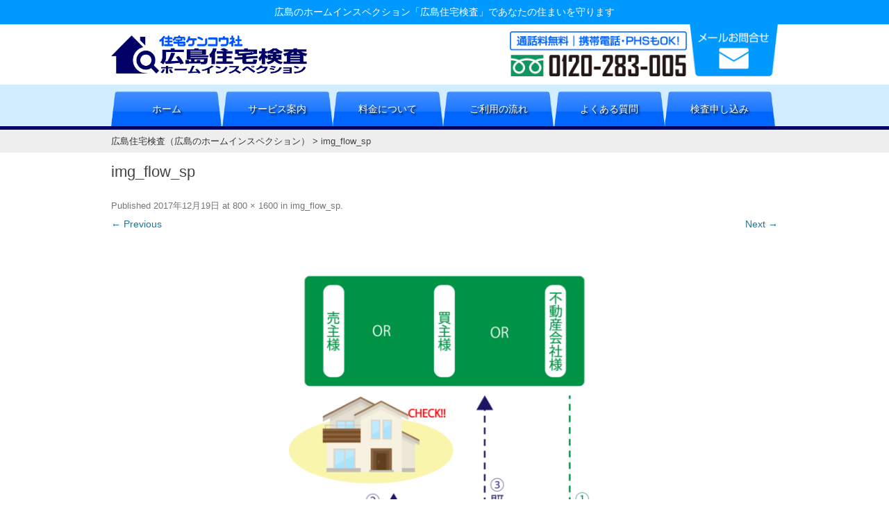

--- FILE ---
content_type: text/html; charset=UTF-8
request_url: https://inspection.j-kenkousha.co.jp/img_flow_sp/
body_size: 12084
content:
<!DOCTYPE html>
<!--[if IE 7]>
<html class="ie ie7" dir="ltr" lang="ja" prefix="og: https://ogp.me/ns#">
<![endif]-->
<!--[if IE 8]>
<html class="ie ie8" dir="ltr" lang="ja" prefix="og: https://ogp.me/ns#">
<![endif]-->
<!--[if !(IE 7) & !(IE 8)]><!-->
<html dir="ltr" lang="ja" prefix="og: https://ogp.me/ns#">
<!--<![endif]-->
<head>
<meta charset="UTF-8" />
<meta name="viewport" content="width=device-width" />

<link rel="profile" href="http://gmpg.org/xfn/11" />
<link rel="pingback" href="https://inspection.j-kenkousha.co.jp/xmlrpc.php" />
<!--[if lt IE 9]>
<script src="https://inspection.j-kenkousha.co.jp/wp-content/themes/inspection/js/html5.js" type="text/javascript"></script>
<![endif]-->
	<style>img:is([sizes="auto" i], [sizes^="auto," i]) { contain-intrinsic-size: 3000px 1500px }</style>
	
		<!-- All in One SEO 4.8.5 - aioseo.com -->
		<title>img_flow_sp | 広島住宅検査（広島のホームインスペクション）</title>
	<meta name="robots" content="max-image-preview:large" />
	<meta name="author" content="tomtak"/>
	<meta name="google-site-verification" content="Pz_rGS1Jt_BWbwNCf8AWPNYGbkGegk-crkdmWfBuR1s" />
	<link rel="canonical" href="https://inspection.j-kenkousha.co.jp/img_flow_sp/" />
	<meta name="generator" content="All in One SEO (AIOSEO) 4.8.5" />
		<meta property="og:locale" content="ja_JP" />
		<meta property="og:site_name" content="広島住宅検査" />
		<meta property="og:type" content="article" />
		<meta property="og:title" content="img_flow_sp | 広島住宅検査（広島のホームインスペクション）" />
		<meta property="og:url" content="https://inspection.j-kenkousha.co.jp/img_flow_sp/" />
		<meta property="article:published_time" content="2017-12-19T04:19:42+00:00" />
		<meta property="article:modified_time" content="2017-12-19T04:19:42+00:00" />
		<meta name="twitter:card" content="summary" />
		<meta name="twitter:title" content="img_flow_sp | 広島住宅検査（広島のホームインスペクション）" />
		<script type="application/ld+json" class="aioseo-schema">
			{"@context":"https:\/\/schema.org","@graph":[{"@type":"BreadcrumbList","@id":"https:\/\/inspection.j-kenkousha.co.jp\/img_flow_sp\/#breadcrumblist","itemListElement":[{"@type":"ListItem","@id":"https:\/\/inspection.j-kenkousha.co.jp#listItem","position":1,"name":"\u30db\u30fc\u30e0","item":"https:\/\/inspection.j-kenkousha.co.jp","nextItem":{"@type":"ListItem","@id":"https:\/\/inspection.j-kenkousha.co.jp\/img_flow_sp\/#listItem","name":"img_flow_sp"}},{"@type":"ListItem","@id":"https:\/\/inspection.j-kenkousha.co.jp\/img_flow_sp\/#listItem","position":2,"name":"img_flow_sp","previousItem":{"@type":"ListItem","@id":"https:\/\/inspection.j-kenkousha.co.jp#listItem","name":"\u30db\u30fc\u30e0"}}]},{"@type":"ItemPage","@id":"https:\/\/inspection.j-kenkousha.co.jp\/img_flow_sp\/#itempage","url":"https:\/\/inspection.j-kenkousha.co.jp\/img_flow_sp\/","name":"img_flow_sp | \u5e83\u5cf6\u4f4f\u5b85\u691c\u67fb\uff08\u5e83\u5cf6\u306e\u30db\u30fc\u30e0\u30a4\u30f3\u30b9\u30da\u30af\u30b7\u30e7\u30f3\uff09","inLanguage":"ja","isPartOf":{"@id":"https:\/\/inspection.j-kenkousha.co.jp\/#website"},"breadcrumb":{"@id":"https:\/\/inspection.j-kenkousha.co.jp\/img_flow_sp\/#breadcrumblist"},"author":{"@id":"https:\/\/inspection.j-kenkousha.co.jp\/author\/tomtak\/#author"},"creator":{"@id":"https:\/\/inspection.j-kenkousha.co.jp\/author\/tomtak\/#author"},"datePublished":"2017-12-19T13:19:42+09:00","dateModified":"2017-12-19T13:19:42+09:00"},{"@type":"Organization","@id":"https:\/\/inspection.j-kenkousha.co.jp\/#organization","name":"\u5e83\u5cf6\u4f4f\u5b85\u691c\u67fb","description":"\u5e83\u5cf6\u306e\u30db\u30fc\u30e0\u30a4\u30f3\u30b9\u30da\u30af\u30b7\u30e7\u30f3\u300c\u5e83\u5cf6\u4f4f\u5b85\u691c\u67fb\u300d\u3067\u3042\u306a\u305f\u306e\u4f4f\u307e\u3044\u3092\u5b88\u308a\u307e\u3059","url":"https:\/\/inspection.j-kenkousha.co.jp\/"},{"@type":"Person","@id":"https:\/\/inspection.j-kenkousha.co.jp\/author\/tomtak\/#author","url":"https:\/\/inspection.j-kenkousha.co.jp\/author\/tomtak\/","name":"tomtak"},{"@type":"WebSite","@id":"https:\/\/inspection.j-kenkousha.co.jp\/#website","url":"https:\/\/inspection.j-kenkousha.co.jp\/","name":"\u5e83\u5cf6\u4f4f\u5b85\u691c\u67fb\uff08\u5e83\u5cf6\u306e\u30db\u30fc\u30e0\u30a4\u30f3\u30b9\u30da\u30af\u30b7\u30e7\u30f3\uff09","description":"\u5e83\u5cf6\u306e\u30db\u30fc\u30e0\u30a4\u30f3\u30b9\u30da\u30af\u30b7\u30e7\u30f3\u300c\u5e83\u5cf6\u4f4f\u5b85\u691c\u67fb\u300d\u3067\u3042\u306a\u305f\u306e\u4f4f\u307e\u3044\u3092\u5b88\u308a\u307e\u3059","inLanguage":"ja","publisher":{"@id":"https:\/\/inspection.j-kenkousha.co.jp\/#organization"}}]}
		</script>
		<!-- All in One SEO -->

<link rel='dns-prefetch' href='//cdnjs.cloudflare.com' />
<link rel='dns-prefetch' href='//fonts.googleapis.com' />
<link rel="alternate" type="application/rss+xml" title="広島住宅検査（広島のホームインスペクション） &raquo; フィード" href="https://inspection.j-kenkousha.co.jp/feed/" />
<link rel="alternate" type="application/rss+xml" title="広島住宅検査（広島のホームインスペクション） &raquo; コメントフィード" href="https://inspection.j-kenkousha.co.jp/comments/feed/" />
<script type="text/javascript">
/* <![CDATA[ */
window._wpemojiSettings = {"baseUrl":"https:\/\/s.w.org\/images\/core\/emoji\/15.0.3\/72x72\/","ext":".png","svgUrl":"https:\/\/s.w.org\/images\/core\/emoji\/15.0.3\/svg\/","svgExt":".svg","source":{"concatemoji":"https:\/\/inspection.j-kenkousha.co.jp\/wp-includes\/js\/wp-emoji-release.min.js?ver=6.7.2"}};
/*! This file is auto-generated */
!function(i,n){var o,s,e;function c(e){try{var t={supportTests:e,timestamp:(new Date).valueOf()};sessionStorage.setItem(o,JSON.stringify(t))}catch(e){}}function p(e,t,n){e.clearRect(0,0,e.canvas.width,e.canvas.height),e.fillText(t,0,0);var t=new Uint32Array(e.getImageData(0,0,e.canvas.width,e.canvas.height).data),r=(e.clearRect(0,0,e.canvas.width,e.canvas.height),e.fillText(n,0,0),new Uint32Array(e.getImageData(0,0,e.canvas.width,e.canvas.height).data));return t.every(function(e,t){return e===r[t]})}function u(e,t,n){switch(t){case"flag":return n(e,"\ud83c\udff3\ufe0f\u200d\u26a7\ufe0f","\ud83c\udff3\ufe0f\u200b\u26a7\ufe0f")?!1:!n(e,"\ud83c\uddfa\ud83c\uddf3","\ud83c\uddfa\u200b\ud83c\uddf3")&&!n(e,"\ud83c\udff4\udb40\udc67\udb40\udc62\udb40\udc65\udb40\udc6e\udb40\udc67\udb40\udc7f","\ud83c\udff4\u200b\udb40\udc67\u200b\udb40\udc62\u200b\udb40\udc65\u200b\udb40\udc6e\u200b\udb40\udc67\u200b\udb40\udc7f");case"emoji":return!n(e,"\ud83d\udc26\u200d\u2b1b","\ud83d\udc26\u200b\u2b1b")}return!1}function f(e,t,n){var r="undefined"!=typeof WorkerGlobalScope&&self instanceof WorkerGlobalScope?new OffscreenCanvas(300,150):i.createElement("canvas"),a=r.getContext("2d",{willReadFrequently:!0}),o=(a.textBaseline="top",a.font="600 32px Arial",{});return e.forEach(function(e){o[e]=t(a,e,n)}),o}function t(e){var t=i.createElement("script");t.src=e,t.defer=!0,i.head.appendChild(t)}"undefined"!=typeof Promise&&(o="wpEmojiSettingsSupports",s=["flag","emoji"],n.supports={everything:!0,everythingExceptFlag:!0},e=new Promise(function(e){i.addEventListener("DOMContentLoaded",e,{once:!0})}),new Promise(function(t){var n=function(){try{var e=JSON.parse(sessionStorage.getItem(o));if("object"==typeof e&&"number"==typeof e.timestamp&&(new Date).valueOf()<e.timestamp+604800&&"object"==typeof e.supportTests)return e.supportTests}catch(e){}return null}();if(!n){if("undefined"!=typeof Worker&&"undefined"!=typeof OffscreenCanvas&&"undefined"!=typeof URL&&URL.createObjectURL&&"undefined"!=typeof Blob)try{var e="postMessage("+f.toString()+"("+[JSON.stringify(s),u.toString(),p.toString()].join(",")+"));",r=new Blob([e],{type:"text/javascript"}),a=new Worker(URL.createObjectURL(r),{name:"wpTestEmojiSupports"});return void(a.onmessage=function(e){c(n=e.data),a.terminate(),t(n)})}catch(e){}c(n=f(s,u,p))}t(n)}).then(function(e){for(var t in e)n.supports[t]=e[t],n.supports.everything=n.supports.everything&&n.supports[t],"flag"!==t&&(n.supports.everythingExceptFlag=n.supports.everythingExceptFlag&&n.supports[t]);n.supports.everythingExceptFlag=n.supports.everythingExceptFlag&&!n.supports.flag,n.DOMReady=!1,n.readyCallback=function(){n.DOMReady=!0}}).then(function(){return e}).then(function(){var e;n.supports.everything||(n.readyCallback(),(e=n.source||{}).concatemoji?t(e.concatemoji):e.wpemoji&&e.twemoji&&(t(e.twemoji),t(e.wpemoji)))}))}((window,document),window._wpemojiSettings);
/* ]]> */
</script>
<link rel='stylesheet' id='dashicons-css' href='https://inspection.j-kenkousha.co.jp/wp-includes/css/dashicons.min.css?ver=6.7.2' type='text/css' media='all' />
<link rel='stylesheet' id='post-views-counter-frontend-css' href='https://inspection.j-kenkousha.co.jp/wp-content/plugins/post-views-counter/css/frontend.min.css?ver=1.5.5' type='text/css' media='all' />
<style id='wp-emoji-styles-inline-css' type='text/css'>

	img.wp-smiley, img.emoji {
		display: inline !important;
		border: none !important;
		box-shadow: none !important;
		height: 1em !important;
		width: 1em !important;
		margin: 0 0.07em !important;
		vertical-align: -0.1em !important;
		background: none !important;
		padding: 0 !important;
	}
</style>
<link rel='stylesheet' id='wp-block-library-css' href='https://inspection.j-kenkousha.co.jp/wp-includes/css/dist/block-library/style.min.css?ver=6.7.2' type='text/css' media='all' />
<style id='classic-theme-styles-inline-css' type='text/css'>
/*! This file is auto-generated */
.wp-block-button__link{color:#fff;background-color:#32373c;border-radius:9999px;box-shadow:none;text-decoration:none;padding:calc(.667em + 2px) calc(1.333em + 2px);font-size:1.125em}.wp-block-file__button{background:#32373c;color:#fff;text-decoration:none}
</style>
<style id='global-styles-inline-css' type='text/css'>
:root{--wp--preset--aspect-ratio--square: 1;--wp--preset--aspect-ratio--4-3: 4/3;--wp--preset--aspect-ratio--3-4: 3/4;--wp--preset--aspect-ratio--3-2: 3/2;--wp--preset--aspect-ratio--2-3: 2/3;--wp--preset--aspect-ratio--16-9: 16/9;--wp--preset--aspect-ratio--9-16: 9/16;--wp--preset--color--black: #000000;--wp--preset--color--cyan-bluish-gray: #abb8c3;--wp--preset--color--white: #ffffff;--wp--preset--color--pale-pink: #f78da7;--wp--preset--color--vivid-red: #cf2e2e;--wp--preset--color--luminous-vivid-orange: #ff6900;--wp--preset--color--luminous-vivid-amber: #fcb900;--wp--preset--color--light-green-cyan: #7bdcb5;--wp--preset--color--vivid-green-cyan: #00d084;--wp--preset--color--pale-cyan-blue: #8ed1fc;--wp--preset--color--vivid-cyan-blue: #0693e3;--wp--preset--color--vivid-purple: #9b51e0;--wp--preset--gradient--vivid-cyan-blue-to-vivid-purple: linear-gradient(135deg,rgba(6,147,227,1) 0%,rgb(155,81,224) 100%);--wp--preset--gradient--light-green-cyan-to-vivid-green-cyan: linear-gradient(135deg,rgb(122,220,180) 0%,rgb(0,208,130) 100%);--wp--preset--gradient--luminous-vivid-amber-to-luminous-vivid-orange: linear-gradient(135deg,rgba(252,185,0,1) 0%,rgba(255,105,0,1) 100%);--wp--preset--gradient--luminous-vivid-orange-to-vivid-red: linear-gradient(135deg,rgba(255,105,0,1) 0%,rgb(207,46,46) 100%);--wp--preset--gradient--very-light-gray-to-cyan-bluish-gray: linear-gradient(135deg,rgb(238,238,238) 0%,rgb(169,184,195) 100%);--wp--preset--gradient--cool-to-warm-spectrum: linear-gradient(135deg,rgb(74,234,220) 0%,rgb(151,120,209) 20%,rgb(207,42,186) 40%,rgb(238,44,130) 60%,rgb(251,105,98) 80%,rgb(254,248,76) 100%);--wp--preset--gradient--blush-light-purple: linear-gradient(135deg,rgb(255,206,236) 0%,rgb(152,150,240) 100%);--wp--preset--gradient--blush-bordeaux: linear-gradient(135deg,rgb(254,205,165) 0%,rgb(254,45,45) 50%,rgb(107,0,62) 100%);--wp--preset--gradient--luminous-dusk: linear-gradient(135deg,rgb(255,203,112) 0%,rgb(199,81,192) 50%,rgb(65,88,208) 100%);--wp--preset--gradient--pale-ocean: linear-gradient(135deg,rgb(255,245,203) 0%,rgb(182,227,212) 50%,rgb(51,167,181) 100%);--wp--preset--gradient--electric-grass: linear-gradient(135deg,rgb(202,248,128) 0%,rgb(113,206,126) 100%);--wp--preset--gradient--midnight: linear-gradient(135deg,rgb(2,3,129) 0%,rgb(40,116,252) 100%);--wp--preset--font-size--small: 13px;--wp--preset--font-size--medium: 20px;--wp--preset--font-size--large: 36px;--wp--preset--font-size--x-large: 42px;--wp--preset--spacing--20: 0.44rem;--wp--preset--spacing--30: 0.67rem;--wp--preset--spacing--40: 1rem;--wp--preset--spacing--50: 1.5rem;--wp--preset--spacing--60: 2.25rem;--wp--preset--spacing--70: 3.38rem;--wp--preset--spacing--80: 5.06rem;--wp--preset--shadow--natural: 6px 6px 9px rgba(0, 0, 0, 0.2);--wp--preset--shadow--deep: 12px 12px 50px rgba(0, 0, 0, 0.4);--wp--preset--shadow--sharp: 6px 6px 0px rgba(0, 0, 0, 0.2);--wp--preset--shadow--outlined: 6px 6px 0px -3px rgba(255, 255, 255, 1), 6px 6px rgba(0, 0, 0, 1);--wp--preset--shadow--crisp: 6px 6px 0px rgba(0, 0, 0, 1);}:where(.is-layout-flex){gap: 0.5em;}:where(.is-layout-grid){gap: 0.5em;}body .is-layout-flex{display: flex;}.is-layout-flex{flex-wrap: wrap;align-items: center;}.is-layout-flex > :is(*, div){margin: 0;}body .is-layout-grid{display: grid;}.is-layout-grid > :is(*, div){margin: 0;}:where(.wp-block-columns.is-layout-flex){gap: 2em;}:where(.wp-block-columns.is-layout-grid){gap: 2em;}:where(.wp-block-post-template.is-layout-flex){gap: 1.25em;}:where(.wp-block-post-template.is-layout-grid){gap: 1.25em;}.has-black-color{color: var(--wp--preset--color--black) !important;}.has-cyan-bluish-gray-color{color: var(--wp--preset--color--cyan-bluish-gray) !important;}.has-white-color{color: var(--wp--preset--color--white) !important;}.has-pale-pink-color{color: var(--wp--preset--color--pale-pink) !important;}.has-vivid-red-color{color: var(--wp--preset--color--vivid-red) !important;}.has-luminous-vivid-orange-color{color: var(--wp--preset--color--luminous-vivid-orange) !important;}.has-luminous-vivid-amber-color{color: var(--wp--preset--color--luminous-vivid-amber) !important;}.has-light-green-cyan-color{color: var(--wp--preset--color--light-green-cyan) !important;}.has-vivid-green-cyan-color{color: var(--wp--preset--color--vivid-green-cyan) !important;}.has-pale-cyan-blue-color{color: var(--wp--preset--color--pale-cyan-blue) !important;}.has-vivid-cyan-blue-color{color: var(--wp--preset--color--vivid-cyan-blue) !important;}.has-vivid-purple-color{color: var(--wp--preset--color--vivid-purple) !important;}.has-black-background-color{background-color: var(--wp--preset--color--black) !important;}.has-cyan-bluish-gray-background-color{background-color: var(--wp--preset--color--cyan-bluish-gray) !important;}.has-white-background-color{background-color: var(--wp--preset--color--white) !important;}.has-pale-pink-background-color{background-color: var(--wp--preset--color--pale-pink) !important;}.has-vivid-red-background-color{background-color: var(--wp--preset--color--vivid-red) !important;}.has-luminous-vivid-orange-background-color{background-color: var(--wp--preset--color--luminous-vivid-orange) !important;}.has-luminous-vivid-amber-background-color{background-color: var(--wp--preset--color--luminous-vivid-amber) !important;}.has-light-green-cyan-background-color{background-color: var(--wp--preset--color--light-green-cyan) !important;}.has-vivid-green-cyan-background-color{background-color: var(--wp--preset--color--vivid-green-cyan) !important;}.has-pale-cyan-blue-background-color{background-color: var(--wp--preset--color--pale-cyan-blue) !important;}.has-vivid-cyan-blue-background-color{background-color: var(--wp--preset--color--vivid-cyan-blue) !important;}.has-vivid-purple-background-color{background-color: var(--wp--preset--color--vivid-purple) !important;}.has-black-border-color{border-color: var(--wp--preset--color--black) !important;}.has-cyan-bluish-gray-border-color{border-color: var(--wp--preset--color--cyan-bluish-gray) !important;}.has-white-border-color{border-color: var(--wp--preset--color--white) !important;}.has-pale-pink-border-color{border-color: var(--wp--preset--color--pale-pink) !important;}.has-vivid-red-border-color{border-color: var(--wp--preset--color--vivid-red) !important;}.has-luminous-vivid-orange-border-color{border-color: var(--wp--preset--color--luminous-vivid-orange) !important;}.has-luminous-vivid-amber-border-color{border-color: var(--wp--preset--color--luminous-vivid-amber) !important;}.has-light-green-cyan-border-color{border-color: var(--wp--preset--color--light-green-cyan) !important;}.has-vivid-green-cyan-border-color{border-color: var(--wp--preset--color--vivid-green-cyan) !important;}.has-pale-cyan-blue-border-color{border-color: var(--wp--preset--color--pale-cyan-blue) !important;}.has-vivid-cyan-blue-border-color{border-color: var(--wp--preset--color--vivid-cyan-blue) !important;}.has-vivid-purple-border-color{border-color: var(--wp--preset--color--vivid-purple) !important;}.has-vivid-cyan-blue-to-vivid-purple-gradient-background{background: var(--wp--preset--gradient--vivid-cyan-blue-to-vivid-purple) !important;}.has-light-green-cyan-to-vivid-green-cyan-gradient-background{background: var(--wp--preset--gradient--light-green-cyan-to-vivid-green-cyan) !important;}.has-luminous-vivid-amber-to-luminous-vivid-orange-gradient-background{background: var(--wp--preset--gradient--luminous-vivid-amber-to-luminous-vivid-orange) !important;}.has-luminous-vivid-orange-to-vivid-red-gradient-background{background: var(--wp--preset--gradient--luminous-vivid-orange-to-vivid-red) !important;}.has-very-light-gray-to-cyan-bluish-gray-gradient-background{background: var(--wp--preset--gradient--very-light-gray-to-cyan-bluish-gray) !important;}.has-cool-to-warm-spectrum-gradient-background{background: var(--wp--preset--gradient--cool-to-warm-spectrum) !important;}.has-blush-light-purple-gradient-background{background: var(--wp--preset--gradient--blush-light-purple) !important;}.has-blush-bordeaux-gradient-background{background: var(--wp--preset--gradient--blush-bordeaux) !important;}.has-luminous-dusk-gradient-background{background: var(--wp--preset--gradient--luminous-dusk) !important;}.has-pale-ocean-gradient-background{background: var(--wp--preset--gradient--pale-ocean) !important;}.has-electric-grass-gradient-background{background: var(--wp--preset--gradient--electric-grass) !important;}.has-midnight-gradient-background{background: var(--wp--preset--gradient--midnight) !important;}.has-small-font-size{font-size: var(--wp--preset--font-size--small) !important;}.has-medium-font-size{font-size: var(--wp--preset--font-size--medium) !important;}.has-large-font-size{font-size: var(--wp--preset--font-size--large) !important;}.has-x-large-font-size{font-size: var(--wp--preset--font-size--x-large) !important;}
:where(.wp-block-post-template.is-layout-flex){gap: 1.25em;}:where(.wp-block-post-template.is-layout-grid){gap: 1.25em;}
:where(.wp-block-columns.is-layout-flex){gap: 2em;}:where(.wp-block-columns.is-layout-grid){gap: 2em;}
:root :where(.wp-block-pullquote){font-size: 1.5em;line-height: 1.6;}
</style>
<link rel='stylesheet' id='contact-form-7-css' href='https://inspection.j-kenkousha.co.jp/wp-content/plugins/contact-form-7/includes/css/styles.css?ver=6.1.1' type='text/css' media='all' />
<style id='contact-form-7-inline-css' type='text/css'>
.wpcf7 .wpcf7-recaptcha iframe {margin-bottom: 0;}.wpcf7 .wpcf7-recaptcha[data-align="center"] > div {margin: 0 auto;}.wpcf7 .wpcf7-recaptcha[data-align="right"] > div {margin: 0 0 0 auto;}
</style>
<link rel='stylesheet' id='cf7msm_styles-css' href='https://inspection.j-kenkousha.co.jp/wp-content/plugins/contact-form-7-multi-step-module/resources/cf7msm.css?ver=4.4.2' type='text/css' media='all' />
<link rel='stylesheet' id='tt_commonStyle-css' href='https://inspection.j-kenkousha.co.jp/wp-content/plugins/tt_functions/inc/css/common/style.css?ver=6.7.2' type='text/css' media='all' />
<link rel='stylesheet' id='tt_postStyle-css' href='https://inspection.j-kenkousha.co.jp/wp-content/plugins/tt_functions/inc/css/post/style.min.css?ver=6.7.2' type='text/css' media='all' />
<link rel='stylesheet' id='whats-new-style-css' href='https://inspection.j-kenkousha.co.jp/wp-content/plugins/whats-new-genarator/whats-new.css?ver=2.0.2' type='text/css' media='all' />
<link rel='stylesheet' id='wp-faqp-public-style-css' href='https://inspection.j-kenkousha.co.jp/wp-content/plugins/wp-faq-pro/assets/css/wp-faqp-public.min.css?ver=1.7.3' type='text/css' media='all' />
<link rel='stylesheet' id='dynqr_style-css' href='https://inspection.j-kenkousha.co.jp/wp-content/plugins/dynamicqrcode/assets/css/DynamicQRcode.min.css?ver=6.7.2' type='text/css' media='all' />
<link rel='stylesheet' id='twentytwelve-fonts-css' href='https://fonts.googleapis.com/css?family=Open+Sans:400italic,700italic,400,700&#038;subset=latin,latin-ext' type='text/css' media='all' />
<link rel='stylesheet' id='twentytwelve-style-css' href='https://inspection.j-kenkousha.co.jp/wp-content/themes/inspection/style.css?ver=6.7.2' type='text/css' media='all' />
<!--[if lt IE 9]>
<link rel='stylesheet' id='twentytwelve-ie-css' href='https://inspection.j-kenkousha.co.jp/wp-content/themes/inspection/css/ie.css?ver=20121010' type='text/css' media='all' />
<![endif]-->
<link rel='stylesheet' id='taxopress-frontend-css-css' href='https://inspection.j-kenkousha.co.jp/wp-content/plugins/simple-tags/assets/frontend/css/frontend.css?ver=3.37.2' type='text/css' media='all' />
<link rel='stylesheet' id='fancybox-css' href='https://inspection.j-kenkousha.co.jp/wp-content/plugins/easy-fancybox/fancybox/1.5.4/jquery.fancybox.min.css?ver=6.7.2' type='text/css' media='screen' />
<link rel='stylesheet' id='wp-pagenavi-css' href='https://inspection.j-kenkousha.co.jp/wp-content/plugins/wp-pagenavi/pagenavi-css.css?ver=2.70' type='text/css' media='all' />
<script type="text/javascript" src="https://inspection.j-kenkousha.co.jp/wp-includes/js/jquery/jquery.min.js?ver=3.7.1" id="jquery-core-js"></script>
<script type="text/javascript" src="https://inspection.j-kenkousha.co.jp/wp-includes/js/jquery/jquery-migrate.min.js?ver=3.4.1" id="jquery-migrate-js"></script>
<script type="text/javascript" src="https://inspection.j-kenkousha.co.jp/wp-content/themes/inspection/js/jquery.rwdImageMaps.min.js?ver=6.7.2" id="rwdImageMaps-js"></script>
<script type="text/javascript" src="https://inspection.j-kenkousha.co.jp/wp-content/plugins/simple-tags/assets/frontend/js/frontend.js?ver=3.37.2" id="taxopress-frontend-js-js"></script>
<script type="text/javascript" src="//cdnjs.cloudflare.com/ajax/libs/jquery-easing/1.4.1/jquery.easing.min.js?ver=6.7.2" id="jquery-easing-js"></script>
<link rel="https://api.w.org/" href="https://inspection.j-kenkousha.co.jp/wp-json/" /><link rel="alternate" title="JSON" type="application/json" href="https://inspection.j-kenkousha.co.jp/wp-json/wp/v2/media/822" /><link rel="EditURI" type="application/rsd+xml" title="RSD" href="https://inspection.j-kenkousha.co.jp/xmlrpc.php?rsd" />
<meta name="generator" content="WordPress 6.7.2" />
<link rel='shortlink' href='https://inspection.j-kenkousha.co.jp/?p=822' />
<link rel="alternate" title="oEmbed (JSON)" type="application/json+oembed" href="https://inspection.j-kenkousha.co.jp/wp-json/oembed/1.0/embed?url=https%3A%2F%2Finspection.j-kenkousha.co.jp%2Fimg_flow_sp%2F" />
<link rel="alternate" title="oEmbed (XML)" type="text/xml+oembed" href="https://inspection.j-kenkousha.co.jp/wp-json/oembed/1.0/embed?url=https%3A%2F%2Finspection.j-kenkousha.co.jp%2Fimg_flow_sp%2F&#038;format=xml" />
<!-- Start Fluid Video Embeds Style Tag -->
<style type="text/css">
/* Fluid Video Embeds */
.fve-video-wrapper {
    position: relative;
    overflow: hidden;
    height: 0;
    background-color: transparent;
    padding-bottom: 56.25%;
    margin: 0.5em 0;
}
.fve-video-wrapper iframe,
.fve-video-wrapper object,
.fve-video-wrapper embed {
    position: absolute;
    display: block;
    top: 0;
    left: 0;
    width: 100%;
    height: 100%;
}
.fve-video-wrapper a.hyperlink-image {
    position: relative;
    display: none;
}
.fve-video-wrapper a.hyperlink-image img {
    position: relative;
    z-index: 2;
    width: 100%;
}
.fve-video-wrapper a.hyperlink-image .fve-play-button {
    position: absolute;
    left: 35%;
    top: 35%;
    right: 35%;
    bottom: 35%;
    z-index: 3;
    background-color: rgba(40, 40, 40, 0.75);
    background-size: 100% 100%;
    border-radius: 10px;
}
.fve-video-wrapper a.hyperlink-image:hover .fve-play-button {
    background-color: rgba(0, 0, 0, 0.85);
}
</style>
<!-- End Fluid Video Embeds Style Tag -->
<style type="text/css" id="custom-background-css">
body.custom-background { background-color: #ffffff; }
</style>
	<link rel="icon" href="https://inspection.j-kenkousha.co.jp/wp-content/uploads/sites/5/2017/07/favicon.png" sizes="32x32" />
<link rel="icon" href="https://inspection.j-kenkousha.co.jp/wp-content/uploads/sites/5/2017/07/favicon.png" sizes="192x192" />
<link rel="apple-touch-icon" href="https://inspection.j-kenkousha.co.jp/wp-content/uploads/sites/5/2017/07/favicon.png" />
<meta name="msapplication-TileImage" content="https://inspection.j-kenkousha.co.jp/wp-content/uploads/sites/5/2017/07/favicon.png" />
		<style type="text/css" id="wp-custom-css">
			.entry-content,
.entry-title,
h1, h2, h3, h4, h5, h6 {
    font-family: "メイリオ", "ヒラギノ角ゴ ProN", "游ゴシック", sans-serif !important;
}
		</style>
			<!-- Fonts Plugin CSS - https://fontsplugin.com/ -->
	<style>
			</style>
	<!-- Fonts Plugin CSS -->
	</head>

<body class="attachment attachment-template-default single single-attachment postid-822 attachmentid-822 attachment-png custom-background metaslider-plugin custom-background-white custom-font-enabled">
<div id="wrapall">
<div id="page" class="hfeed site">
	<header id="masthead" class="site-header" role="banner">

		<div class="header-base clearfix">

			<hgroup>
				<h1 class="site-title"><a href="https://inspection.j-kenkousha.co.jp/" title="広島住宅検査（広島のホームインスペクション）" rel="home">広島住宅検査（広島のホームインスペクション）</a></h1>

									<h2 class="site-description pc">広島のホームインスペクション「広島住宅検査」であなたの住まいを守ります</h2>
							</hgroup>
			<div class="header-area">
				<dl class="clearfix">
					<dd>
						<img class="alignnone size-full wp-image-32" src="https://inspection.j-kenkousha.co.jp/wp-content/themes/inspection/inc/images/header-tel.png" alt="0120-283-005" width="290" height="74" />
						<a href="https://inspection.j-kenkousha.co.jp/contact/"><img src="https://inspection.j-kenkousha.co.jp/wp-content/themes/inspection/inc/images/header-mail.png" alt="メールお問い合わせ" width="136" height="80" class="alignnone size-full wp-image-56" /></a>
					</dd>
					<dt>
												<a href="https://inspection.j-kenkousha.co.jp/"><img src="https://inspection.j-kenkousha.co.jp/wp-content/uploads/sites/5/2017/06/title-logo3.png" class="header-image" width="472" height="109" alt="広島住宅検査（広島のホームインスペクション）" /></a>
											</dt>
				</dl>
			</div>
		</div>
		<div class="menu-base">
			<nav id="site-navigation" class="main-navigation" role="navigation">
				<button class="menu-toggle">Menu</button>
				<a class="assistive-text" href="#content" title="Skip to content">Skip to content</a>
				<div class="menu-main-container"><ul id="menu-main" class="nav-menu"><li id="menu-item-17" class="menu-item menu-item-type-post_type menu-item-object-page menu-item-home menu-item-17"><a href="https://inspection.j-kenkousha.co.jp/">ホーム</a></li>
<li id="menu-item-31" class="menu-item menu-item-type-post_type menu-item-object-page menu-item-has-children menu-item-31"><a href="https://inspection.j-kenkousha.co.jp/service/">サービス案内</a>
<ul class="sub-menu">
	<li id="menu-item-235" class="menu-item menu-item-type-post_type menu-item-object-page menu-item-235"><a href="https://inspection.j-kenkousha.co.jp/service/">サービスについて</a></li>
	<li id="menu-item-258" class="menu-item menu-item-type-post_type menu-item-object-page menu-item-258"><a href="https://inspection.j-kenkousha.co.jp/page-254/">既存住宅売買瑕疵保証</a></li>
	<li id="menu-item-204" class="menu-item menu-item-type-post_type menu-item-object-page menu-item-204"><a href="https://inspection.j-kenkousha.co.jp/kensa/">検査について</a></li>
	<li id="menu-item-203" class="menu-item menu-item-type-post_type menu-item-object-page menu-item-203"><a href="https://inspection.j-kenkousha.co.jp/kensa-kiki/">検査機器のご紹介</a></li>
	<li id="menu-item-557" class="menu-item menu-item-type-post_type menu-item-object-page menu-item-557"><a href="https://inspection.j-kenkousha.co.jp/housing-loan/">中古住宅売買時のマル得情報</a></li>
	<li id="menu-item-663" class="menu-item menu-item-type-post_type menu-item-object-page menu-item-663"><a href="https://inspection.j-kenkousha.co.jp/home-inspection/">ホームインスペクション</a></li>
	<li id="menu-item-225" class="menu-item menu-item-type-post_type menu-item-object-page menu-item-225"><a href="https://inspection.j-kenkousha.co.jp/taiou-chiiki/">対応地域について</a></li>
</ul>
</li>
<li id="menu-item-32" class="menu-item menu-item-type-post_type menu-item-object-page menu-item-32"><a href="https://inspection.j-kenkousha.co.jp/price/">料金について</a></li>
<li id="menu-item-30" class="menu-item menu-item-type-post_type menu-item-object-page menu-item-30"><a href="https://inspection.j-kenkousha.co.jp/flow/">ご利用の流れ</a></li>
<li id="menu-item-36" class="menu-item menu-item-type-post_type menu-item-object-page menu-item-has-children menu-item-36"><a href="https://inspection.j-kenkousha.co.jp/question/">よくある質問</a>
<ul class="sub-menu">
	<li id="menu-item-158" class="menu-item menu-item-type-post_type menu-item-object-page menu-item-158"><a href="https://inspection.j-kenkousha.co.jp/question/f/">申し込みについて</a></li>
	<li id="menu-item-157" class="menu-item menu-item-type-post_type menu-item-object-page menu-item-157"><a href="https://inspection.j-kenkousha.co.jp/question/fq-cat02p/">費用について</a></li>
	<li id="menu-item-156" class="menu-item menu-item-type-post_type menu-item-object-page menu-item-156"><a href="https://inspection.j-kenkousha.co.jp/question/fq-cat03p/">検査について</a></li>
	<li id="menu-item-155" class="menu-item menu-item-type-post_type menu-item-object-page menu-item-155"><a href="https://inspection.j-kenkousha.co.jp/question/fq-cat-etcp/">その他について</a></li>
</ul>
</li>
<li id="menu-item-33" class="menu-item menu-item-type-post_type menu-item-object-page menu-item-33"><a href="https://inspection.j-kenkousha.co.jp/order/">検査申し込み</a></li>
</ul></div>			</nav><!-- #site-navigation -->
		</div>
	</header><!-- #masthead -->
			<div class="breadcrumbs-area">
		<div class="breadcrumbs">
			<!-- Breadcrumb NavXT 7.4.1 -->
<span property="itemListElement" typeof="ListItem"><a property="item" typeof="WebPage" title="Go to 広島住宅検査（広島のホームインスペクション）." href="https://inspection.j-kenkousha.co.jp" class="home"><span property="name">広島住宅検査（広島のホームインスペクション）</span></a><meta property="position" content="1"></span> &gt; <span property="itemListElement" typeof="ListItem"><span property="name">img_flow_sp</span><meta property="position" content="2"></span>		</div>
	</div>
		<div id="main" class="wrapper">

	<div id="primary" class="site-content">
		<div id="content" role="main">

		
				<article id="post-822" class="image-attachment post-822 attachment type-attachment status-inherit hentry">
					<header class="entry-header">
						<h1 class="entry-title">img_flow_sp</h1>

						<footer class="entry-meta">
							<span class="meta-prep meta-prep-entry-date">Published </span> <span class="entry-date"><time class="entry-date" datetime="2017-12-19T13:19:42+09:00">2017年12月19日</time></span> at <a href="https://inspection.j-kenkousha.co.jp/wp-content/uploads/sites/5/2017/12/img_flow_sp.png" title="Link to full-size image">800 &times; 1600</a> in <a href="https://inspection.j-kenkousha.co.jp/img_flow_sp/" title="Return to img_flow_sp" rel="gallery">img_flow_sp</a>.													</footer><!-- .entry-meta -->

						<nav id="image-navigation" class="navigation" role="navigation">
							<span class="previous-image"><a href='https://inspection.j-kenkousha.co.jp/img_timing_sp/'>&larr; Previous</a></span>
							<span class="next-image"><a href='https://inspection.j-kenkousha.co.jp/toggleimg_normal/'>Next &rarr;</a></span>
						</nav><!-- #image-navigation -->
					</header><!-- .entry-header -->

					<div class="entry-content">

						<div class="entry-attachment">
							<div class="attachment">
								<a href="https://inspection.j-kenkousha.co.jp/toggleimg_normal/" title="img_flow_sp" rel="attachment"><img width="480" height="960" src="https://inspection.j-kenkousha.co.jp/wp-content/uploads/sites/5/2017/12/img_flow_sp.png" class="attachment-960x960 size-960x960" alt="" decoding="async" fetchpriority="high" srcset="https://inspection.j-kenkousha.co.jp/wp-content/uploads/sites/5/2017/12/img_flow_sp.png 800w, https://inspection.j-kenkousha.co.jp/wp-content/uploads/sites/5/2017/12/img_flow_sp-150x300.png 150w, https://inspection.j-kenkousha.co.jp/wp-content/uploads/sites/5/2017/12/img_flow_sp-768x1536.png 768w, https://inspection.j-kenkousha.co.jp/wp-content/uploads/sites/5/2017/12/img_flow_sp-512x1024.png 512w, https://inspection.j-kenkousha.co.jp/wp-content/uploads/sites/5/2017/12/img_flow_sp-624x1248.png 624w" sizes="(max-width: 480px) 100vw, 480px" /></a>

															</div><!-- .attachment -->

						</div><!-- .entry-attachment -->

						<div class="entry-description">
																				</div><!-- .entry-description -->

					</div><!-- .entry-content -->

				</article><!-- #post -->

				
<div id="comments" class="comments-area">

	
	
	
</div><!-- #comments .comments-area -->
			
		</div><!-- #content -->
	</div><!-- #primary -->

	</div><!-- #main .wrapper -->
	<footer id="colophon" role="contentinfo">

		<div id="footer-area">
			<div class="footer-sitemap-area">
				<div class="footer-sitemap clearfix">
				<div class="menu-footer1-container"><ul id="menu-footer1" class="menu"><li id="menu-item-81" class="menu-item menu-item-type-post_type menu-item-object-page menu-item-home menu-item-81"><a href="https://inspection.j-kenkousha.co.jp/">ホーム</a></li>
<li id="menu-item-80" class="menu-item menu-item-type-post_type menu-item-object-page menu-item-has-children menu-item-80"><a href="https://inspection.j-kenkousha.co.jp/service/">サービス案内</a>
<ul class="sub-menu">
	<li id="menu-item-236" class="menu-item menu-item-type-post_type menu-item-object-page menu-item-236"><a href="https://inspection.j-kenkousha.co.jp/service/">サービスについて</a></li>
	<li id="menu-item-307" class="menu-item menu-item-type-post_type menu-item-object-page menu-item-307"><a href="https://inspection.j-kenkousha.co.jp/page-254/">既存住宅売買瑕疵保証について</a></li>
	<li id="menu-item-208" class="menu-item menu-item-type-post_type menu-item-object-page menu-item-208"><a href="https://inspection.j-kenkousha.co.jp/kensa/">検査について</a></li>
	<li id="menu-item-209" class="menu-item menu-item-type-post_type menu-item-object-page menu-item-209"><a href="https://inspection.j-kenkousha.co.jp/kensa-kiki/">検査機器のご紹介</a></li>
	<li id="menu-item-558" class="menu-item menu-item-type-post_type menu-item-object-page menu-item-558"><a href="https://inspection.j-kenkousha.co.jp/housing-loan/">中古住宅売買時のマル得情報</a></li>
	<li id="menu-item-661" class="menu-item menu-item-type-post_type menu-item-object-page menu-item-661"><a href="https://inspection.j-kenkousha.co.jp/home-inspection/">ホームインスペクション</a></li>
	<li id="menu-item-223" class="menu-item menu-item-type-post_type menu-item-object-page menu-item-223"><a href="https://inspection.j-kenkousha.co.jp/taiou-chiiki/">対応地域について</a></li>
</ul>
</li>
<li id="menu-item-79" class="menu-item menu-item-type-post_type menu-item-object-page menu-item-79"><a href="https://inspection.j-kenkousha.co.jp/price/">料金について</a></li>
<li id="menu-item-78" class="menu-item menu-item-type-post_type menu-item-object-page menu-item-78"><a href="https://inspection.j-kenkousha.co.jp/flow/">ご利用の流れ</a></li>
<li id="menu-item-76" class="menu-item menu-item-type-post_type menu-item-object-page menu-item-has-children menu-item-76"><a href="https://inspection.j-kenkousha.co.jp/question/">よくある質問</a>
<ul class="sub-menu">
	<li id="menu-item-162" class="menu-item menu-item-type-post_type menu-item-object-page menu-item-162"><a href="https://inspection.j-kenkousha.co.jp/question/f/">申し込みについて</a></li>
	<li id="menu-item-161" class="menu-item menu-item-type-post_type menu-item-object-page menu-item-161"><a href="https://inspection.j-kenkousha.co.jp/question/fq-cat02p/">費用について</a></li>
	<li id="menu-item-160" class="menu-item menu-item-type-post_type menu-item-object-page menu-item-160"><a href="https://inspection.j-kenkousha.co.jp/question/fq-cat03p/">検査について</a></li>
	<li id="menu-item-159" class="menu-item menu-item-type-post_type menu-item-object-page menu-item-159"><a href="https://inspection.j-kenkousha.co.jp/question/fq-cat-etcp/">その他について</a></li>
</ul>
</li>
<li id="menu-item-77" class="menu-item menu-item-type-post_type menu-item-object-page menu-item-77"><a href="https://inspection.j-kenkousha.co.jp/order/">検査申し込み</a></li>
</ul></div>				</div>
			</div><!-- .footer-sitemap-area -->
			<div class="footer-sublink">
			<div class="menu-footer2-container"><ul id="menu-footer2" class="menu"><li id="menu-item-86" class="menu-item menu-item-type-post_type menu-item-object-page menu-item-86"><a href="https://inspection.j-kenkousha.co.jp/sitepolicy/">サイトポリシー</a></li>
<li id="menu-item-87" class="menu-item menu-item-type-post_type menu-item-object-page menu-item-87"><a href="https://inspection.j-kenkousha.co.jp/privacy/">プライバシーポリシー</a></li>
</ul></div>			</div>
			<div class="footer-address-area clearfix">
				<ul class="footer-address clearfix">
					<li><div class="mb-logoimg"><a href="https://www.j-kenkousha.co.jp/" target="_blank"><img src="https://inspection.j-kenkousha.co.jp/wp-content/themes/inspection/inc/images/company-logo.png" alt="株式会社 住宅ケンコウ社" width="338" height="40" class="alignnone size-full wp-image-58" /><br />
運営企業紹介：住宅ケンコウ社ホームページ</a></div></li>
					<li><h4>本社</h4>
〒730-0802 広島市中区本川町2丁目5-35<br />
<a href="tel:0822080005">TEL/FAX (082)208-0005（代）</a>/ (082)208-0300</li>
					<li><h4>周南営業所</h4>
〒745-0864 山口県周南市北山一丁目1-21<br />
<a href="tel:0834314406">TEL/FAX (0834)31-4406</a> / (0834)32-8596</li>
				</ul>

				<!-- 2022-04-28 add DynQR T.Nagami -->
				<a id="dynqr_fancybox" class="dynqr_emb_icon"><img class="img-icon" src="https://inspection.j-kenkousha.co.jp/wp-content/uploads/sites/5/2022/05/mobile-qr3-b.png" alt="現在のページのQRコード" title="現在のページのQRコード"><div id="dynqr_embQR" class="emb_qr" data-qrsize="200" data-qrbgcolor="FFFFFF" data-qrcolor="000000" data-url="https://inspection.j-kenkousha.co.jp/img_flow_sp/" data-alt="現在のページのQRコード" data-title="現在のページのQRコード" emb_btn_download="off"  style="display:none;"></div></a><div id="dynqr-popup-qr" class="dynqr-popup-cotent"><div class="dynqr-popup-qr-img-wrap"><div class="emb_icon_dl_box"><img class="dynqr-popup-qr-img" src="" alt="" title=""></div><img class="dynqr-btn-close" src="https://inspection.j-kenkousha.co.jp/wp-content/plugins/dynamicqrcode/assets/img/icon-close.png" alt="" title=""><div class="dynqr-popup-title"></div></div><div class="dynqr-overlay"></div></div>			</div><!-- .footer-address-area -->
			<div class="site-info-area">
				<div class="site-info">

					<div class="site-copy">
						© JYUTAKU KENKO COMPANY.INC. All Rights Reserved.
					</div>

				</div><!-- .site-info -->
			</div><!-- .site-info-area -->

		</div><!-- #footer-area -->
	</footer><!-- #colophon -->

</div><!-- #page -->

<script type="text/javascript" src="https://inspection.j-kenkousha.co.jp/wp-includes/js/dist/hooks.min.js?ver=4d63a3d491d11ffd8ac6" id="wp-hooks-js"></script>
<script type="text/javascript" src="https://inspection.j-kenkousha.co.jp/wp-includes/js/dist/i18n.min.js?ver=5e580eb46a90c2b997e6" id="wp-i18n-js"></script>
<script type="text/javascript" id="wp-i18n-js-after">
/* <![CDATA[ */
wp.i18n.setLocaleData( { 'text direction\u0004ltr': [ 'ltr' ] } );
/* ]]> */
</script>
<script type="text/javascript" src="https://inspection.j-kenkousha.co.jp/wp-content/plugins/contact-form-7/includes/swv/js/index.js?ver=6.1.1" id="swv-js"></script>
<script type="text/javascript" id="contact-form-7-js-before">
/* <![CDATA[ */
var wpcf7 = {
    "api": {
        "root": "https:\/\/inspection.j-kenkousha.co.jp\/wp-json\/",
        "namespace": "contact-form-7\/v1"
    }
};
/* ]]> */
</script>
<script type="text/javascript" src="https://inspection.j-kenkousha.co.jp/wp-content/plugins/contact-form-7/includes/js/index.js?ver=6.1.1" id="contact-form-7-js"></script>
<script type="text/javascript" id="cf7msm-js-extra">
/* <![CDATA[ */
var cf7msm_posted_data = [];
/* ]]> */
</script>
<script type="text/javascript" src="https://inspection.j-kenkousha.co.jp/wp-content/plugins/contact-form-7-multi-step-module/resources/cf7msm.min.js?ver=4.4.2" id="cf7msm-js"></script>
<script type="text/javascript" src="https://inspection.j-kenkousha.co.jp/wp-content/plugins/tt_functions/inc/js/front/common.js?ver=6.7.2" id="tt_commonscript-js"></script>
<script type="text/javascript" src="https://inspection.j-kenkousha.co.jp/wp-content/plugins/dynamicqrcode/assets/js/jquery-qrcode-0.14.0.min.js?ver=6.7.2" id="jquery-qrcode-js"></script>
<script type="text/javascript" src="https://inspection.j-kenkousha.co.jp/wp-content/plugins/dynamicqrcode/assets/js/front/DynamicQRcode.min.js?ver=6.7.2" id="dynqr_script-js"></script>
<script type="text/javascript" src="https://inspection.j-kenkousha.co.jp/wp-content/themes/inspection/js/navigation.js?ver=20140711" id="twentytwelve-navigation-js"></script>
<script type="text/javascript" src="https://inspection.j-kenkousha.co.jp/wp-content/plugins/easy-fancybox/vendor/purify.min.js?ver=6.7.2" id="fancybox-purify-js"></script>
<script type="text/javascript" id="jquery-fancybox-js-extra">
/* <![CDATA[ */
var efb_i18n = {"close":"Close","next":"Next","prev":"Previous","startSlideshow":"Start slideshow","toggleSize":"Toggle size"};
/* ]]> */
</script>
<script type="text/javascript" src="https://inspection.j-kenkousha.co.jp/wp-content/plugins/easy-fancybox/fancybox/1.5.4/jquery.fancybox.min.js?ver=6.7.2" id="jquery-fancybox-js"></script>
<script type="text/javascript" id="jquery-fancybox-js-after">
/* <![CDATA[ */
var fb_timeout, fb_opts={'autoScale':true,'showCloseButton':true,'margin':20,'pixelRatio':'false','centerOnScroll':true,'enableEscapeButton':true,'overlayShow':true,'hideOnOverlayClick':true,'minViewportWidth':320,'minVpHeight':320,'disableCoreLightbox':'true','enableBlockControls':'true','fancybox_openBlockControls':'true' };
if(typeof easy_fancybox_handler==='undefined'){
var easy_fancybox_handler=function(){
jQuery([".nolightbox","a.wp-block-file__button","a.pin-it-button","a[href*='pinterest.com\/pin\/create']","a[href*='facebook.com\/share']","a[href*='twitter.com\/share']"].join(',')).addClass('nofancybox');
jQuery('a.fancybox-close').on('click',function(e){e.preventDefault();jQuery.fancybox.close()});
/* IMG */
						var unlinkedImageBlocks=jQuery(".wp-block-image > img:not(.nofancybox,figure.nofancybox>img)");
						unlinkedImageBlocks.wrap(function() {
							var href = jQuery( this ).attr( "src" );
							return "<a href='" + href + "'></a>";
						});
var fb_IMG_select=jQuery('a[href*=".jpg" i]:not(.nofancybox,li.nofancybox>a,figure.nofancybox>a),area[href*=".jpg" i]:not(.nofancybox),a[href*=".jpeg" i]:not(.nofancybox,li.nofancybox>a,figure.nofancybox>a),area[href*=".jpeg" i]:not(.nofancybox),a[href*=".png" i]:not(.nofancybox,li.nofancybox>a,figure.nofancybox>a),area[href*=".png" i]:not(.nofancybox)');
fb_IMG_select.addClass('fancybox image');
var fb_IMG_sections=jQuery('.gallery,.wp-block-gallery,.tiled-gallery,.wp-block-jetpack-tiled-gallery,.ngg-galleryoverview,.ngg-imagebrowser,.nextgen_pro_blog_gallery,.nextgen_pro_film,.nextgen_pro_horizontal_filmstrip,.ngg-pro-masonry-wrapper,.ngg-pro-mosaic-container,.nextgen_pro_sidescroll,.nextgen_pro_slideshow,.nextgen_pro_thumbnail_grid,.tiled-gallery');
fb_IMG_sections.each(function(){jQuery(this).find(fb_IMG_select).attr('rel','gallery-'+fb_IMG_sections.index(this));});
jQuery('a.fancybox,area.fancybox,.fancybox>a').each(function(){jQuery(this).fancybox(jQuery.extend(true,{},fb_opts,{'transition':'elastic','transitionIn':'elastic','easingIn':'easeOutBack','transitionOut':'elastic','easingOut':'easeInBack','opacity':false,'hideOnContentClick':false,'titleShow':true,'titlePosition':'over','titleFromAlt':true,'showNavArrows':true,'enableKeyboardNav':true,'cyclic':false,'mouseWheel':'true'}))});
};};
jQuery(easy_fancybox_handler);jQuery(document).on('post-load',easy_fancybox_handler);
/* ]]> */
</script>
<script type="text/javascript" src="https://inspection.j-kenkousha.co.jp/wp-content/plugins/easy-fancybox/vendor/jquery.mousewheel.min.js?ver=3.1.13" id="jquery-mousewheel-js"></script>
				<script type="text/javascript">
					jQuery.noConflict();
					(
						function ( $ ) {
							$( function () {
								$( "area[href*=\\#],a[href*=\\#]:not([href=\\#]):not([href^='\\#tab']):not([href^='\\#quicktab']):not([href^='\\#pane'])" ).click( function () {
									if ( location.pathname.replace( /^\//, '' ) == this.pathname.replace( /^\//, '' ) && location.hostname == this.hostname ) {
										var target = $( this.hash );
										target = target.length ? target : $( '[name=' + this.hash.slice( 1 ) + ']' );
										if ( target.length ) {
											$( 'html,body' ).animate( {
												scrollTop: target.offset().top - 20											},900 , 'easeInQuint' );
											return false;
										}
									}
								} );
							} );
						}
					)( jQuery );
				</script>
			</div><!-- #wrapall -->
<div id="footerMenu">
		<div class="fmenu-area clearfix">
			<div class="mb-none">
				<dl>
					<dt>
						<img src="https://inspection.j-kenkousha.co.jp/wp-content/themes/inspection/inc/images/footer-copy.png" alt="広島県内どこでも駆けつけます！" width="184" height="58" class="alignnone size-full wp-image-57" />
						<a href="tel:0120283005"><img src="https://inspection.j-kenkousha.co.jp/wp-content/themes/inspection/inc/images/footer-tel.png" alt="0120-283-005" width="642" height="58" class="alignnone size-full wp-image-40" /></a></dt>
					<dd><a href="https://inspection.j-kenkousha.co.jp/contact/"><img src="https://inspection.j-kenkousha.co.jp/wp-content/themes/inspection/inc/images/footer-mail-pc.png" alt="メールでのお問合せ" width="224" height="65" class="alignnone size-full wp-image-53" /></a></dd>
				</dl>
			</div>
			<div class="pc-none">
				<dl>
					<dt><a href="tel:0120283005"><img src="https://inspection.j-kenkousha.co.jp/wp-content/themes/inspection/inc/images/footer-tel-mb.png" alt="0120-283-005" width="290" height="74" class="alignnone size-full wp-image-46" /></a></dt>
					<dd><a href="https://inspection.j-kenkousha.co.jp/contact/"><img src="https://inspection.j-kenkousha.co.jp/wp-content/themes/inspection/inc/images/footer-mail-mb.png" alt="メールお問合せ" width="92" height="60" class="alignnone size-full wp-image-48" /></a></dd>
				</dl>
			</div>
		</div>
</div>
<script type="text/javascript">
(function( jQuery ){
	jQuery.fn.footerMenu = function() {
		jQuery(window).scroll(function() {
	    	if (jQuery(document).scrollTop() > 100) {
	      		jQuery('#footerMenu').addClass("show");
	    	} else {
	      		jQuery('#footerMenu').removeClass("show");
	    	}
	  	});
	};
})( jQuery );
</script>
<script>
	jQuery("body").footerMenu();
</script>

<script>
// <-- delete after 2018-12-31
// 一時的にFAQを全て開いた状態にする
// jQuery(function($){
// 	$('div[data-content=""]').css('max-height', '200px');
// });
</script>


<!-- Global site tag (gtag.js) - Google Analytics -->
<script async src="https://www.googletagmanager.com/gtag/js?id=UA-109260690-1"></script>
<script>
  window.dataLayer = window.dataLayer || [];
  function gtag(){dataLayer.push(arguments);}
  gtag('js', new Date());

  gtag('config', 'UA-109260690-1');
</script>

</body>
</html>


--- FILE ---
content_type: text/css
request_url: https://inspection.j-kenkousha.co.jp/wp-content/themes/inspection/style.css?ver=6.7.2
body_size: 21086
content:
/*
Theme Name: 広島住宅検査(インスペクション)
Theme URI: http://inspection.j-kenkousha.co.jp
Author: TomTak Corporation
Author URI: http://tomtak.com/
Description: 住宅ケンコウ社 広島住宅検査(インスペクション)の専用テーマ
Version: 2.1
License: GNU General Public License v2 or later
License URI: http://www.gnu.org/licenses/gpl-2.0.html
Tags: blog, one-column, two-columns, right-sidebar, custom-background, custom-header, custom-menu, editor-style, featured-images, flexible-header, footer-widgets, full-width-template, microformats, post-formats, rtl-language-support, sticky-post, theme-options, translation-ready
Text Domain: twentytwelve

This theme, like WordPress, is licensed under the GPL.
Use it to make something cool, have fun, and share what you've learned with others.
*/

/* =Notes
--------------------------------------------------------------
This stylesheet uses rem values with a pixel fallback. The rem
values (and line heights) are calculated using two variables:

$rembase:     14;
$line-height: 24;

---------- Examples

* Use a pixel value with a rem fallback for font-size, padding, margins, etc.
	padding: 5px 0;
	padding: 0.357142857rem 0; (5 / $rembase)

* Set a font-size and then set a line-height based on the font-size
	font-size: 16px
	font-size: 1.142857143rem; (16 / $rembase)
	line-height: 1.5; ($line-height / 16)

---------- Vertical spacing

Vertical spacing between most elements should use 24px or 48px
to maintain vertical rhythm:

.my-new-div {
	margin: 24px 0;
	margin: 1.714285714rem 0; ( 24 / $rembase )
}

---------- Further reading

http://snook.ca/archives/html_and_css/font-size-with-rem
http://blog.typekit.com/2011/11/09/type-study-sizing-the-legible-letter/


/* =Reset
-------------------------------------------------------------- */

html, body, div, span, applet, object, iframe, h1, h2, h3, h4, h5, h6, p, blockquote, pre, a, abbr, acronym, address, big, cite, code, del, dfn, em, img, ins, kbd, q, s, samp, small, strike, strong, sub, sup, tt, var, b, u, i, center, dl, dt, dd, ol, ul, li, fieldset, form, label, legend, table, caption, tbody, tfoot, thead, tr, th, td, article, aside, canvas, details, embed, figure, figcaption, footer, header, hgroup, menu, nav, output, ruby, section, summary, time, mark, audio, video {
	margin: 0;
	padding: 0;
	border: 0;
	font-size: 100%;
	vertical-align: baseline;
}
body {
	line-height: 1;
}
ol,
ul {
	list-style: none;
}
blockquote,
q {
	quotes: none;
}
blockquote:before,
blockquote:after,
q:before,
q:after {
	content: '';
	content: none;
}
table {
	border-collapse: collapse;
	border-spacing: 0;
}
caption,
th,
td {
	font-weight: normal;
	text-align: left;
}
h1,
h2,
h3,
h4,
h5,
h6 {
	clear: both;
}
html {
	overflow-y: scroll;
	font-size: 100%;
	-webkit-text-size-adjust: 100%;
	-ms-text-size-adjust: 100%;
}
a:focus {
	outline: thin dotted;
}
article,
aside,
details,
figcaption,
figure,
footer,
header,
hgroup,
nav,
section {
	display: block;
}
audio,
canvas,
video {
	display: inline-block;
}
audio:not([controls]) {
	display: none;
}
del {
	color: #333;
}
ins {
	background: #fff9c0;
	text-decoration: none;
}
hr {
	background-color: #ccc;
	border: 0;
	height: 1px;
	margin: 24px;
	margin-bottom: 1.714285714rem;
}
sub,
sup {
	font-size: 75%;
	line-height: 0;
	position: relative;
	vertical-align: baseline;
}
sup {
	top: -0.5em;
}
sub {
	bottom: -0.25em;
}
small {
	font-size: smaller;
}
img {
	border: 0;
	-ms-interpolation-mode: bicubic;
}

/* Clearing floats */
.clear:after,
.wrapper:after,
.format-status .entry-header:after {
	clear: both;
}
.clear:before,
.clear:after,
.wrapper:before,
.wrapper:after,
.format-status .entry-header:before,
.format-status .entry-header:after {
	display: table;
	content: "";
}


/* =Repeatable patterns
-------------------------------------------------------------- */

/* Small headers */
.archive-title,
.page-title,
.widget-title,
.entry-content th,
.comment-content th {
	font-size: 11px;
	font-size: 0.785714286rem;
	line-height: 2.181818182;
	font-weight: bold;
	text-transform: uppercase;
	color: #636363;
}

/* Shared Post Format styling */
article.format-quote footer.entry-meta,
article.format-link footer.entry-meta,
article.format-status footer.entry-meta {
	font-size: 11px;
	font-size: 0.785714286rem;
	line-height: 2.181818182;
}

/* Form fields, general styles first */
button,
input,
select,
textarea {
	border: 1px solid #ccc;
	border-radius: 3px;
	font-family: inherit;
	padding: 6px;
	padding: 0.428571429rem;
}
button,
input {
	line-height: normal;
}
textarea {
	font-size: 100%;
	overflow: auto;
	vertical-align: top;
}

/* Reset non-text input types */
input[type="checkbox"],
input[type="radio"],
input[type="file"],
input[type="hidden"],
input[type="image"],
input[type="color"] {
	border: 0;
	border-radius: 0;
	padding: 0;
}

/* Buttons */
.menu-toggle,
input[type="submit"],
input[type="button"],
input[type="reset"],
article.post-password-required input[type=submit],
.bypostauthor cite span {
	padding: 6px 10px;
	padding: 0.428571429rem 0.714285714rem;
	font-size: 11px;
	font-size: 0.785714286rem;
	line-height: 1.428571429;
	font-weight: normal;
	color: #7c7c7c;
	background-color: #e6e6e6;
	background-repeat: repeat-x;
	background-image: -moz-linear-gradient(top, #f4f4f4, #e6e6e6);
	background-image: -ms-linear-gradient(top, #f4f4f4, #e6e6e6);
	background-image: -webkit-linear-gradient(top, #f4f4f4, #e6e6e6);
	background-image: -o-linear-gradient(top, #f4f4f4, #e6e6e6);
	background-image: linear-gradient(top, #f4f4f4, #e6e6e6);
	border: 1px solid #d2d2d2;
	border-radius: 3px;
	box-shadow: 0 1px 2px rgba(64, 64, 64, 0.1);
}
.menu-toggle,
button,
input[type="submit"],
input[type="button"],
input[type="reset"] {
	cursor: pointer;
}
button[disabled],
input[disabled] {
	cursor: default;
}
.menu-toggle:hover,
.menu-toggle:focus,
button:hover,
input[type="submit"]:hover,
input[type="button"]:hover,
input[type="reset"]:hover,
article.post-password-required input[type=submit]:hover {
	color: #5e5e5e;
	background-color: #ebebeb;
	background-repeat: repeat-x;
	background-image: -moz-linear-gradient(top, #f9f9f9, #ebebeb);
	background-image: -ms-linear-gradient(top, #f9f9f9, #ebebeb);
	background-image: -webkit-linear-gradient(top, #f9f9f9, #ebebeb);
	background-image: -o-linear-gradient(top, #f9f9f9, #ebebeb);
	background-image: linear-gradient(top, #f9f9f9, #ebebeb);
}
.menu-toggle:active,
.menu-toggle.toggled-on,
button:active,
input[type="submit"]:active,
input[type="button"]:active,
input[type="reset"]:active {
	color: #757575;
	background-color: #e1e1e1;
	background-repeat: repeat-x;
	background-image: -moz-linear-gradient(top, #ebebeb, #e1e1e1);
	background-image: -ms-linear-gradient(top, #ebebeb, #e1e1e1);
	background-image: -webkit-linear-gradient(top, #ebebeb, #e1e1e1);
	background-image: -o-linear-gradient(top, #ebebeb, #e1e1e1);
	background-image: linear-gradient(top, #ebebeb, #e1e1e1);
	box-shadow: inset 0 0 8px 2px #c6c6c6, 0 1px 0 0 #f4f4f4;
	border-color: transparent;
}
.bypostauthor cite span {
	color: #fff;
	background-color: #21759b;
	background-image: none;
	border: 1px solid #1f6f93;
	border-radius: 2px;
	box-shadow: none;
	padding: 0;
}

/* Responsive images */
.entry-content img,
.comment-content img,
.widget img {
	max-width: 100%; /* Fluid images for posts, comments, and widgets */
}
img[class*="align"],
img[class*="wp-image-"],
img[class*="attachment-"] {
	height: auto; /* Make sure images with WordPress-added height and width attributes are scaled correctly */
}
img.size-full,
img.size-large,
img.header-image,
img.wp-post-image {
	max-width: 100%;
	height: auto; /* Make sure images with WordPress-added height and width attributes are scaled correctly */
}

/* Make sure videos and embeds fit their containers */
embed,
iframe,
object,
video {
	max-width: 100%;
}
.entry-content .twitter-tweet-rendered {
	max-width: 100% !important; /* Override the Twitter embed fixed width */
}

/* Images */
.alignleft {
	float: left;
}
.alignright {
	float: right;
}
.aligncenter {
	display: block;
	margin-left: auto;
	margin-right: auto;
}
.entry-content img,
.comment-content img,
.widget img,
img.header-image,
.author-avatar img,
img.wp-post-image {
	/* Add fancy borders to all WordPress-added images but not things like badges and icons and the like */
	border-radius: 3px;
	box-shadow: 0 1px 4px rgba(0, 0, 0, 0.2);
}
.wp-caption {
	max-width: 100%; /* Keep wide captions from overflowing their container. */
	padding: 4px;
}
.wp-caption .wp-caption-text,
.gallery-caption,
.entry-caption {
	font-style: italic;
	font-size: 12px;
	font-size: 0.857142857rem;
	line-height: 2;
	color: #757575;
}
img.wp-smiley,
.rsswidget img {
	border: 0;
	border-radius: 0;
	box-shadow: none;
	margin-bottom: 0;
	margin-top: 0;
	padding: 0;
}
.entry-content dl.gallery-item {
	margin: 0;
}
.gallery-item a,
.gallery-caption {
	width: 90%;
}
.gallery-item a {
	display: block;
}
.gallery-caption a {
	display: inline;
}
.gallery-columns-1 .gallery-item a {
	max-width: 100%;
	width: auto;
}
.gallery .gallery-icon img {
	height: auto;
	max-width: 90%;
	padding: 5%;
}
.gallery-columns-1 .gallery-icon img {
	padding: 3%;
}

/* Navigation */
.site-content nav {
	clear: both;
	line-height: 2;
	overflow: hidden;
}
#nav-above {
	padding: 24px 0;
	padding: 1.714285714rem 0;
}
#nav-above {
	display: none;
}
.paged #nav-above {
	display: block;
}
.nav-previous,
.previous-image {
	float: left;
	width: 50%;
}
.nav-next,
.next-image {
	float: right;
	text-align: right;
	width: 50%;
}
.nav-single + .comments-area,
#comment-nav-above {
	margin: 48px 0;
	margin: 3.428571429rem 0;
}

/* Author profiles */
.author .archive-header {
	margin-bottom: 24px;
	margin-bottom: 1.714285714rem;
}
.author-info {
	border-top: 1px solid #ededed;
	margin: 24px 0;
	margin: 1.714285714rem 0;
	padding-top: 24px;
	padding-top: 1.714285714rem;
	overflow: hidden;
}
.author-description p {
	color: #757575;
	font-size: 13px;
	font-size: 0.928571429rem;
	line-height: 1.846153846;
}
.author.archive .author-info {
	border-top: 0;
	margin: 0 0 48px;
	margin: 0 0 3.428571429rem;
}
.author.archive .author-avatar {
	margin-top: 0;
}


/* =Basic structure
-------------------------------------------------------------- */

/* Body, links, basics */
html {
	font-size: 87.5%;
}
body {
	font-size: 14px;
	font-size: 1rem;
	font-family: Helvetica, Arial, sans-serif;
	text-rendering: optimizeLegibility;
	color: #444;
}
body.custom-font-enabled {
	font-family: "Open Sans", Helvetica, Arial, sans-serif;
}
a {
	outline: none;
	color: #21759b;
}
a:hover {
	color: #0f3647;
}

/* Assistive text */
.assistive-text,
.site .screen-reader-text {
	position: absolute !important;
	clip: rect(1px, 1px, 1px, 1px);
	overflow: hidden;
	height: 1px;
	width: 1px;
}
.main-navigation .assistive-text:focus,
.site .screen-reader-text:hover,
.site .screen-reader-text:active,
.site .screen-reader-text:focus {
	background: #fff;
	border: 2px solid #333;
	border-radius: 3px;
	clip: auto !important;
	color: #000;
	display: block;
	font-size: 12px;
	height: auto;
	padding: 12px;
	position: absolute;
	top: 5px;
	left: 5px;
	width: auto;
	z-index: 100000; /* Above WP toolbar */
}

/* Page structure */
.site {
	padding: 0 24px;
	padding: 0 1.714285714rem;
	background-color: #fff;
}
.site-content {
	margin: 24px 0 0;
	margin: 1.714285714rem 0 0;
}
.widget-area {
	margin: 24px 0 0;
	margin: 1.714285714rem 0 0;
}

/* Header */
.site-header {
	padding: 24px 0;
	padding: 1.714285714rem 0;
}
.site-header h1,
.site-header h2 {
	text-align: center;
}
.site-header h1 a,
.site-header h2 a {
	color: #515151;
	display: inline-block;
	text-decoration: none;
}
.site-header h1 a:hover,
.site-header h2 a:hover {
	color: #21759b;
}
.site-header h1 {
	font-size: 24px;
	font-size: 1.714285714rem;
	line-height: 1.285714286;
	margin-bottom: 14px;
	margin-bottom: 1rem;
}
.site-header h2 {
	font-weight: normal;
	font-size: 13px;
	font-size: 0.928571429rem;
	line-height: 1.846153846;
	color: #757575;
}
.header-image {
	margin-top: 24px;
	margin-top: 1.714285714rem;
}

/* Navigation Menu */
.main-navigation {
	margin-top: 24px;
	margin-top: 1.714285714rem;
	text-align: center;
}
.main-navigation li {
	margin-top: 24px;
	margin-top: 1.714285714rem;
	font-size: 12px;
	font-size: 0.857142857rem;
	line-height: 1.42857143;
}
.main-navigation a {
	color: #5e5e5e;
}
.main-navigation a:hover,
.main-navigation a:focus {
	color: #21759b;
}
.main-navigation ul.nav-menu,
.main-navigation div.nav-menu > ul {
	display: none;
}
.main-navigation ul.nav-menu.toggled-on,
.menu-toggle {
	display: inline-block;
}

/* Banner */
section[role="banner"] {
	margin-bottom: 48px;
	margin-bottom: 3.428571429rem;
}

/* Sidebar */
.widget-area .widget {
	-webkit-hyphens: auto;
	-moz-hyphens: auto;
	hyphens: auto;
	margin-bottom: 48px;
	margin-bottom: 3.428571429rem;
	word-wrap: break-word;
}
.widget-area .widget h3 {
	margin-bottom: 24px;
	margin-bottom: 1.714285714rem;
}
.widget-area .widget p,
.widget-area .widget li,
.widget-area .widget .textwidget {
	font-size: 13px;
	font-size: 0.928571429rem;
	line-height: 1.846153846;
}
.widget-area .widget p {
	margin-bottom: 24px;
	margin-bottom: 1.714285714rem;
}
.widget-area .textwidget ul {
	list-style: disc outside;
	margin: 0 0 24px;
	margin: 0 0 1.714285714rem;
}
.widget-area .textwidget li {
	margin-left: 36px;
	margin-left: 2.571428571rem;
}
.widget-area .widget a {
	color: #757575;
}
.widget-area .widget a:hover {
	color: #21759b;
}
.widget-area .widget a:visited {
	color: #9f9f9f;
}
.widget-area #s {
	width: 53.66666666666%; /* define a width to avoid dropping a wider submit button */
}

/* Footer */
footer[role="contentinfo"] {
	border-top: 1px solid #ededed;
	clear: both;
	font-size: 12px;
	font-size: 0.857142857rem;
	line-height: 2;
	max-width: 960px;
	max-width: 68.571428571rem;
	margin-top: 24px;
	margin-top: 1.714285714rem;
	margin-left: auto;
	margin-right: auto;
	padding: 24px 0;
	padding: 1.714285714rem 0;
}
footer[role="contentinfo"] a {
	color: #686868;
}
footer[role="contentinfo"] a:hover {
	color: #21759b;
}


/* =Main content and comment content
-------------------------------------------------------------- */

.entry-meta {
	clear: both;
}
.entry-header {
	margin-bottom: 24px;
	margin-bottom: 1.714285714rem;
}
.entry-header img.wp-post-image {
	margin-bottom: 24px;
	margin-bottom: 1.714285714rem;
}
.entry-header .entry-title {
	font-size: 20px;
	font-size: 1.428571429rem;
	line-height: 1.2;
	font-weight: normal;
}
.entry-header .entry-title a {
	text-decoration: none;
}
.entry-header .entry-format {
	margin-top: 24px;
	margin-top: 1.714285714rem;
	font-weight: normal;
}
.entry-header .comments-link {
	margin-top: 24px;
	margin-top: 1.714285714rem;
	font-size: 13px;
	font-size: 0.928571429rem;
	line-height: 1.846153846;
	color: #757575;
}
.comments-link a,
footer.entry-meta a {
	color: #757575;
}
.comments-link a:hover,
.entry-meta a:hover {
	color: #21759b;
}
article.sticky .featured-post {
	border-top: 4px double #ededed;
	border-bottom: 4px double #ededed;
	color: #757575;
	font-size: 13px;
	font-size: 0.928571429rem;
	line-height: 3.692307692;
	margin-bottom: 24px;
	margin-bottom: 1.714285714rem;
	text-align: center;
}
.entry-content,
.entry-summary,
.mu_register {
	line-height: 1.714285714;
}
.entry-content h1,
.comment-content h1,
.entry-content h2,
.comment-content h2,
.entry-content h3,
.comment-content h3,
.entry-content h4,
.comment-content h4,
.entry-content h5,
.comment-content h5,
.entry-content h6,
.comment-content h6 {
	margin: 24px 0;
	margin: 1.714285714rem 0;
	line-height: 1.714285714;
}
.entry-content h1,
.comment-content h1 {
	font-size: 21px;
	font-size: 1.5rem;
	line-height: 1.5;
}
.entry-content h2,
.comment-content h2,
.mu_register h2 {
	font-size: 18px;
	font-size: 1.285714286rem;
	line-height: 1.6;
}
.entry-content h3,
.comment-content h3 {
	font-size: 16px;
	font-size: 1.142857143rem;
	line-height: 1.846153846;
}
.entry-content h4,
.comment-content h4 {
	font-size: 14px;
	font-size: 1rem;
	line-height: 1.846153846;
}
.entry-content h5,
.comment-content h5 {
	font-size: 13px;
	font-size: 0.928571429rem;
	line-height: 1.846153846;
}
.entry-content h6,
.comment-content h6 {
	font-size: 12px;
	font-size: 0.857142857rem;
	line-height: 1.846153846;
}
.entry-content p,
.entry-summary p,
.comment-content p,
.mu_register p {
	margin: 0 0 24px;
	margin: 0 0 1.714285714rem;
	line-height: 1.714285714;
}
.entry-content a:visited,
.comment-content a:visited {
	color: #9f9f9f;
}
.entry-content .more-link {
	white-space: nowrap;
}
.entry-content ol,
.comment-content ol,
.entry-content ul,
.comment-content ul,
.mu_register ul {
	margin: 0 0 24px;
	margin: 0 0 1.714285714rem;
	line-height: 1.714285714;
}
.entry-content ul ul,
.comment-content ul ul,
.entry-content ol ol,
.comment-content ol ol,
.entry-content ul ol,
.comment-content ul ol,
.entry-content ol ul,
.comment-content ol ul {
	margin-bottom: 0;
}
.entry-content ul,
.comment-content ul,
.mu_register ul {
	list-style: disc outside;
}
.entry-content ol,
.comment-content ol {
	list-style: decimal outside;
}
.entry-content li,
.comment-content li,
.mu_register li {
	margin: 0 0 0 36px;
	margin: 0 0 0 2.571428571rem;
}
.entry-content blockquote,
.comment-content blockquote {
	margin-bottom: 24px;
	margin-bottom: 1.714285714rem;
	padding: 24px;
	padding: 1.714285714rem;
	font-style: italic;
}
.entry-content blockquote p:last-child,
.comment-content blockquote p:last-child {
	margin-bottom: 0;
}
.entry-content code,
.comment-content code {
	font-family: Consolas, Monaco, Lucida Console, monospace;
	font-size: 12px;
	font-size: 0.857142857rem;
	line-height: 2;
}
.entry-content pre,
.comment-content pre {
	border: 1px solid #ededed;
	color: #666;
	font-family: Consolas, Monaco, Lucida Console, monospace;
	font-size: 12px;
	font-size: 0.857142857rem;
	line-height: 1.714285714;
	margin: 24px 0;
	margin: 1.714285714rem 0;
	overflow: auto;
	padding: 24px;
	padding: 1.714285714rem;
}
.entry-content pre code,
.comment-content pre code {
	display: block;
}
.entry-content abbr,
.comment-content abbr,
.entry-content dfn,
.comment-content dfn,
.entry-content acronym,
.comment-content acronym {
	border-bottom: 1px dotted #666;
	cursor: help;
}
.entry-content address,
.comment-content address {
	display: block;
	line-height: 1.714285714;
	margin: 0 0 24px;
	margin: 0 0 1.714285714rem;
}
img.alignleft,
.wp-caption.alignleft {
	margin: 12px 24px 12px 0;
	margin: 0.857142857rem 1.714285714rem 0.857142857rem 0;
}
img.alignright,
.wp-caption.alignright {
	margin: 12px 0 12px 24px;
	margin: 0.857142857rem 0 0.857142857rem 1.714285714rem;
}
img.aligncenter,
.wp-caption.aligncenter {
	clear: both;
	margin-top: 12px;
	margin-top: 0.857142857rem;
	margin-bottom: 12px;
	margin-bottom: 0.857142857rem;
}
.entry-content embed,
.entry-content iframe,
.entry-content object,
.entry-content video {
	margin-bottom: 24px;
	margin-bottom: 1.714285714rem;
}
.entry-content dl,
.comment-content dl {
	margin: 0 24px;
	margin: 0 1.714285714rem;
}
.entry-content dt,
.comment-content dt {
	font-weight: bold;
	line-height: 1.714285714;
}
.entry-content dd,
.comment-content dd {
	line-height: 1.714285714;
	margin-bottom: 24px;
	margin-bottom: 1.714285714rem;
}
.entry-content table,
.comment-content table {
	border-bottom: 1px solid #ededed;
	color: #757575;
	font-size: 12px;
	font-size: 0.857142857rem;
	line-height: 2;
	margin: 0 0 24px;
	margin: 0 0 1.714285714rem;
	width: 100%;
}
.entry-content table caption,
.comment-content table caption {
	font-size: 16px;
	font-size: 1.142857143rem;
	margin: 24px 0;
	margin: 1.714285714rem 0;
}
.entry-content td,
.comment-content td {
	border-top: 1px solid #ededed;
	padding: 6px 10px 6px 0;
}
.site-content article {
	border-bottom: 4px double #ededed;
	margin-bottom: 72px;
	margin-bottom: 5.142857143rem;
	padding-bottom: 24px;
	padding-bottom: 1.714285714rem;
	word-wrap: break-word;
	-webkit-hyphens: auto;
	-moz-hyphens: auto;
	hyphens: auto;
}
.page-links {
	clear: both;
	line-height: 1.714285714;
}
footer.entry-meta {
	margin-top: 24px;
	margin-top: 1.714285714rem;
	font-size: 13px;
	font-size: 0.928571429rem;
	line-height: 1.846153846;
	color: #757575;
}
.single-author .entry-meta .by-author {
	display: none;
}
.mu_register h2 {
	color: #757575;
	font-weight: normal;
}


/* =Archives
-------------------------------------------------------------- */

.archive-header,
.page-header {
	margin-bottom: 48px;
	margin-bottom: 3.428571429rem;
	padding-bottom: 22px;
	padding-bottom: 1.571428571rem;
	border-bottom: 1px solid #ededed;
}
.archive-meta {
	color: #757575;
	font-size: 12px;
	font-size: 0.857142857rem;
	line-height: 2;
	margin-top: 22px;
	margin-top: 1.571428571rem;
}

/* =Single audio/video attachment view
-------------------------------------------------------------- */

.attachment .entry-content .mejs-audio {
	max-width: 400px;
}

.attachment .entry-content .mejs-container {
	margin-bottom: 24px;
}


/* =Single image attachment view
-------------------------------------------------------------- */

.article.attachment {
	overflow: hidden;
}
.image-attachment div.attachment {
	text-align: center;
}
.image-attachment div.attachment p {
	text-align: center;
}
.image-attachment div.attachment img {
	display: block;
	height: auto;
	margin: 0 auto;
	max-width: 100%;
}
.image-attachment .entry-caption {
	margin-top: 8px;
	margin-top: 0.571428571rem;
}


/* =Aside post format
-------------------------------------------------------------- */

article.format-aside h1 {
	margin-bottom: 24px;
	margin-bottom: 1.714285714rem;
}
article.format-aside h1 a {
	text-decoration: none;
	color: #4d525a;
}
article.format-aside h1 a:hover {
	color: #2e3542;
}
article.format-aside .aside {
	padding: 24px 24px 0;
	padding: 1.714285714rem;
	background: #d2e0f9;
	border-left: 22px solid #a8bfe8;
}
article.format-aside p {
	font-size: 13px;
	font-size: 0.928571429rem;
	line-height: 1.846153846;
	color: #4a5466;
}
article.format-aside blockquote:last-child,
article.format-aside p:last-child {
	margin-bottom: 0;
}


/* =Post formats
-------------------------------------------------------------- */

/* Image posts */
article.format-image footer h1 {
	font-size: 13px;
	font-size: 0.928571429rem;
	line-height: 1.846153846;
	font-weight: normal;
}
article.format-image footer h2 {
	font-size: 11px;
	font-size: 0.785714286rem;
	line-height: 2.181818182;
}
article.format-image footer a h2 {
	font-weight: normal;
}

/* Link posts */
article.format-link header {
	padding: 0 10px;
	padding: 0 0.714285714rem;
	float: right;
	font-size: 11px;
	font-size: 0.785714286rem;
	line-height: 2.181818182;
	font-weight: bold;
	font-style: italic;
	text-transform: uppercase;
	color: #848484;
	background-color: #ebebeb;
	border-radius: 3px;
}
article.format-link .entry-content {
	max-width: 80%;
	float: left;
}
article.format-link .entry-content a {
	font-size: 22px;
	font-size: 1.571428571rem;
	line-height: 1.090909091;
	text-decoration: none;
}

/* Quote posts */
article.format-quote .entry-content p {
	margin: 0;
	padding-bottom: 24px;
	padding-bottom: 1.714285714rem;
}
article.format-quote .entry-content blockquote {
	display: block;
	padding: 24px 24px 0;
	padding: 1.714285714rem 1.714285714rem 0;
	font-size: 15px;
	font-size: 1.071428571rem;
	line-height: 1.6;
	font-style: normal;
	color: #6a6a6a;
	background: #efefef;
}

/* Status posts */
.format-status .entry-header {
	margin-bottom: 24px;
	margin-bottom: 1.714285714rem;
}
.format-status .entry-header header {
	display: inline-block;
}
.format-status .entry-header h1 {
	font-size: 15px;
	font-size: 1.071428571rem;
	font-weight: normal;
	line-height: 1.6;
	margin: 0;
}
.format-status .entry-header h2 {
	font-size: 12px;
	font-size: 0.857142857rem;
	font-weight: normal;
	line-height: 2;
	margin: 0;
}
.format-status .entry-header header a {
	color: #757575;
}
.format-status .entry-header header a:hover {
	color: #21759b;
}
.format-status .entry-header img {
	float: left;
	margin-right: 21px;
	margin-right: 1.5rem;
}


/* =Comments
-------------------------------------------------------------- */

.comments-title {
	margin-bottom: 48px;
	margin-bottom: 3.428571429rem;
	font-size: 16px;
	font-size: 1.142857143rem;
	line-height: 1.5;
	font-weight: normal;
}
.comments-area article {
	margin: 24px 0;
	margin: 1.714285714rem 0;
}
.comments-area article header {
	margin: 0 0 48px;
	margin: 0 0 3.428571429rem;
	overflow: hidden;
	position: relative;
}
.comments-area article header img {
	float: left;
	padding: 0;
	line-height: 0;
}
.comments-area article header cite,
.comments-area article header time {
	display: block;
	margin-left: 85px;
	margin-left: 6.071428571rem;
}
.comments-area article header cite {
	font-style: normal;
	font-size: 15px;
	font-size: 1.071428571rem;
	line-height: 1.42857143;
}
.comments-area cite b {
	font-weight: normal;
}
.comments-area article header time {
	line-height: 1.714285714;
	text-decoration: none;
	font-size: 12px;
	font-size: 0.857142857rem;
	color: #5e5e5e;
}
.comments-area article header a {
	text-decoration: none;
	color: #5e5e5e;
}
.comments-area article header a:hover {
	color: #21759b;
}
.comments-area article header cite a {
	color: #444;
}
.comments-area article header cite a:hover {
	text-decoration: underline;
}
.comments-area article header h4 {
	position: absolute;
	top: 0;
	right: 0;
	padding: 6px 12px;
	padding: 0.428571429rem 0.857142857rem;
	font-size: 12px;
	font-size: 0.857142857rem;
	font-weight: normal;
	color: #fff;
	background-color: #0088d0;
	background-repeat: repeat-x;
	background-image: -moz-linear-gradient(top, #009cee, #0088d0);
	background-image: -ms-linear-gradient(top, #009cee, #0088d0);
	background-image: -webkit-linear-gradient(top, #009cee, #0088d0);
	background-image: -o-linear-gradient(top, #009cee, #0088d0);
	background-image: linear-gradient(top, #009cee, #0088d0);
	border-radius: 3px;
	border: 1px solid #007cbd;
}
.comments-area .bypostauthor cite span {
	position: absolute;
	margin-left: 5px;
	margin-left: 0.357142857rem;
	padding: 2px 5px;
	padding: 0.142857143rem 0.357142857rem;
	font-size: 10px;
	font-size: 0.714285714rem;
}
.comments-area .bypostauthor cite b {
	font-weight: bold;
}
a.comment-reply-link,
a.comment-edit-link {
	color: #686868;
	font-size: 13px;
	font-size: 0.928571429rem;
	line-height: 1.846153846;
}
a.comment-reply-link:hover,
a.comment-edit-link:hover {
	color: #21759b;
}
.commentlist .pingback {
	line-height: 1.714285714;
	margin-bottom: 24px;
	margin-bottom: 1.714285714rem;
}

/* Comment form */
#respond {
	margin-top: 48px;
	margin-top: 3.428571429rem;
}
#respond h3#reply-title {
	font-size: 16px;
	font-size: 1.142857143rem;
	line-height: 1.5;
}
#respond h3#reply-title #cancel-comment-reply-link {
	margin-left: 10px;
	margin-left: 0.714285714rem;
	font-weight: normal;
	font-size: 12px;
	font-size: 0.857142857rem;
}
#respond form {
	margin: 24px 0;
	margin: 1.714285714rem 0;
}
#respond form p {
	margin: 11px 0;
	margin: 0.785714286rem 0;
}
#respond form p.logged-in-as {
	margin-bottom: 24px;
	margin-bottom: 1.714285714rem;
}
#respond form label {
	display: block;
	line-height: 1.714285714;
}
#respond form input[type="text"],
#respond form textarea {
	-moz-box-sizing: border-box;
	box-sizing: border-box;
	font-size: 12px;
	font-size: 0.857142857rem;
	line-height: 1.714285714;
	padding: 10px;
	padding: 0.714285714rem;
	width: 100%;
}
#respond form p.form-allowed-tags {
	margin: 0;
	font-size: 12px;
	font-size: 0.857142857rem;
	line-height: 2;
	color: #5e5e5e;
}
.required {
	color: red;
}


/* =Front page template
-------------------------------------------------------------- */

.entry-page-image {
	margin-bottom: 14px;
	margin-bottom: 1rem;
}
.template-front-page .site-content article {
	border: 0;
	margin-bottom: 0;
}
.template-front-page .widget-area {
	clear: both;
	float: none;
	width: auto;
	padding-top: 24px;
	padding-top: 1.714285714rem;
	border-top: 1px solid #ededed;
}
.template-front-page .widget-area .widget li {
	margin: 8px 0 0;
	margin: 0.571428571rem 0 0;
	font-size: 13px;
	font-size: 0.928571429rem;
	line-height: 1.714285714;
	list-style-type: square;
	list-style-position: inside;
}
.template-front-page .widget-area .widget li a {
	color: #757575;
}
.template-front-page .widget-area .widget li a:hover {
	color: #21759b;
}
.template-front-page .widget-area .widget_text img {
	float: left;
	margin: 8px 24px 8px 0;
	margin: 0.571428571rem 1.714285714rem 0.571428571rem 0;
}


/* =Widgets
-------------------------------------------------------------- */

.widget-area .widget ul ul {
	margin-left: 12px;
	margin-left: 0.857142857rem;
}
.widget_rss li {
	margin: 12px 0;
	margin: 0.857142857rem 0;
}
.widget_recent_entries .post-date,
.widget_rss .rss-date {
	color: #aaa;
	font-size: 11px;
	font-size: 0.785714286rem;
	margin-left: 12px;
	margin-left: 0.857142857rem;
}
#wp-calendar {
	margin: 0;
	width: 100%;
	font-size: 13px;
	font-size: 0.928571429rem;
	line-height: 1.846153846;
	color: #686868;
}
#wp-calendar th,
#wp-calendar td,
#wp-calendar caption {
	text-align: left;
}
#wp-calendar #next {
	padding-right: 24px;
	padding-right: 1.714285714rem;
	text-align: right;
}
.widget_search label {
	display: block;
	font-size: 13px;
	font-size: 0.928571429rem;
	line-height: 1.846153846;
}
.widget_twitter li {
	list-style-type: none;
}
.widget_twitter .timesince {
	display: block;
	text-align: right;
}


/* =Plugins
----------------------------------------------- */

img#wpstats {
	display: block;
	margin: 0 auto 24px;
	margin: 0 auto 1.714285714rem;
}


/* =Media queries
-------------------------------------------------------------- */

/* Does the same thing as <meta name="viewport" content="width=device-width">,
 * but in the future W3C standard way. -ms- prefix is required for IE10+ to
 * render responsive styling in Windows 8 "snapped" views; IE10+ does not honor
 * the meta tag. See https://core.trac.wordpress.org/ticket/25888.
 */
@-ms-viewport {
	width: device-width;
}
@viewport {
	width: device-width;
}

/* Minimum width of 600 pixels. */
@media screen and (min-width: 600px) {
	.author-avatar {
		float: left;
		margin-top: 8px;
		margin-top: 0.571428571rem;
	}
	.author-description {
		float: right;
		width: 80%;
	}
	.site {
		margin: 0 auto;
		max-width: 960px;
		max-width: 68.571428571rem;
		overflow: hidden;
	}
	.site-content {
		float: left;
		width: 65.104166667%;
	}
	body.template-front-page .site-content,
	body.attachment .site-content,
	body.full-width .site-content {
		width: 100%;
	}
	.widget-area {
		float: right;
		width: 26.041666667%;
	}
	.site-header h1,
	.site-header h2 {
		text-align: left;
	}
	.site-header h1 {
		font-size: 26px;
		font-size: 1.857142857rem;
		line-height: 1.846153846;
		margin-bottom: 0;
	}
	.main-navigation ul.nav-menu,
	.main-navigation div.nav-menu > ul {
		border-bottom: 1px solid #ededed;
		border-top: 1px solid #ededed;
		display: inline-block !important;
		text-align: left;
		width: 100%;
	}
	.main-navigation ul {
		margin: 0;
		text-indent: 0;
	}
	.main-navigation li a,
	.main-navigation li {
		display: inline-block;
		text-decoration: none;
	}
	.main-navigation li a {
		border-bottom: 0;
		color: #6a6a6a;
		line-height: 3.692307692;
		text-transform: uppercase;
		white-space: nowrap;
	}
	.main-navigation li a:hover,
	.main-navigation li a:focus {
		color: #000;
	}
	.main-navigation li {
		margin: 0 40px 0 0;
		margin: 0 2.857142857rem 0 0;
		position: relative;
	}
	.main-navigation li ul {
		margin: 0;
		padding: 0;
		position: absolute;
		top: 100%;
		z-index: 1;
		height: 1px;
		width: 1px;
		overflow: hidden;
		clip: rect(1px, 1px, 1px, 1px);
	}
	.main-navigation li ul ul {
		top: 0;
		left: 100%;
	}
	.main-navigation ul li:hover > ul,
	.main-navigation ul li:focus > ul,
	.main-navigation .focus > ul {
		border-left: 0;
		clip: inherit;
		overflow: inherit;
		height: inherit;
		width: inherit;
	}
	.main-navigation li ul li a {
		background: #efefef;
		border-bottom: 1px solid #ededed;
		display: block;
		font-size: 11px;
		font-size: 0.785714286rem;
		line-height: 2.181818182;
		padding: 8px 10px;
		padding: 0.571428571rem 0.714285714rem;
		width: 180px;
		width: 12.85714286rem;
		white-space: normal;
	}
	.main-navigation li ul li a:hover,
	.main-navigation li ul li a:focus {
		background: #e3e3e3;
		color: #444;
	}
	.main-navigation .current-menu-item > a,
	.main-navigation .current-menu-ancestor > a,
	.main-navigation .current_page_item > a,
	.main-navigation .current_page_ancestor > a {
		color: #636363;
		font-weight: bold;
	}
	.menu-toggle {
		display: none;
	}
	.entry-header .entry-title {
		font-size: 22px;
		font-size: 1.571428571rem;
	}
	#respond form input[type="text"] {
		width: 46.333333333%;
	}
	#respond form textarea.blog-textarea {
		width: 79.666666667%;
	}
	.template-front-page .site-content,
	.template-front-page article {
		overflow: hidden;
	}
	.template-front-page.has-post-thumbnail article {
		float: left;
		width: 47.916666667%;
	}
	.entry-page-image {
		float: right;
		margin-bottom: 0;
		width: 47.916666667%;
	}
	.template-front-page .widget-area .widget,
	.template-front-page.two-sidebars .widget-area .front-widgets {
		float: left;
		width: 51.875%;
		margin-bottom: 24px;
		margin-bottom: 1.714285714rem;
	}
	.template-front-page .widget-area .widget:nth-child(odd) {
		clear: right;
	}
	.template-front-page .widget-area .widget:nth-child(even),
	.template-front-page.two-sidebars .widget-area .front-widgets + .front-widgets {
		float: right;
		width: 39.0625%;
		margin: 0 0 24px;
		margin: 0 0 1.714285714rem;
	}
	.template-front-page.two-sidebars .widget,
	.template-front-page.two-sidebars .widget:nth-child(even) {
		float: none;
		width: auto;
	}
	.commentlist .children {
		margin-left: 48px;
		margin-left: 3.428571429rem;
	}
}

/* Minimum width of 960 pixels. */
@media screen and (min-width: 960px) {
	body {
		background-color: #e6e6e6;
	}
	body .site {
		padding: 0 40px;
		padding: 0 2.857142857rem;
		margin-top: 48px;
		margin-top: 3.428571429rem;
		margin-bottom: 48px;
		margin-bottom: 3.428571429rem;
		box-shadow: 0 2px 6px rgba(100, 100, 100, 0.3);
	}
	body.custom-background-empty {
		background-color: #fff;
	}
	body.custom-background-empty .site,
	body.custom-background-white .site {
		padding: 0;
		margin-top: 0;
		margin-bottom: 0;
		box-shadow: none;
	}
}


/* =Print
----------------------------------------------- */

@media print {
	body {
		background: none !important;
		color: #000;
		font-size: 10pt;
	}
	footer a[rel=bookmark]:link:after,
	footer a[rel=bookmark]:visited:after {
		content: " [" attr(href) "] "; /* Show URLs */
	}
	a {
		text-decoration: none;
	}
	.entry-content img,
	.comment-content img,
	.author-avatar img,
	img.wp-post-image {
		border-radius: 0;
		box-shadow: none;
	}
	.site {
		clear: both !important;
		display: block !important;
		float: none !important;
		max-width: 100%;
		position: relative !important;
	}
	.site-header {
		margin-bottom: 72px;
		margin-bottom: 5.142857143rem;
		text-align: left;
	}
	.site-header h1 {
		font-size: 21pt;
		line-height: 1;
		text-align: left;
	}
	.site-header h2 {
		color: #000;
		font-size: 10pt;
		text-align: left;
	}
	.site-header h1 a,
	.site-header h2 a {
		color: #000;
	}
	.author-avatar,
	#colophon,
	#respond,
	.commentlist .comment-edit-link,
	.commentlist .reply,
	.entry-header .comments-link,
	.entry-meta .edit-link a,
	.page-link,
	.site-content nav,
	.widget-area,
	img.header-image,
	.main-navigation {
		display: none;
	}
	.wrapper {
		border-top: none;
		box-shadow: none;
	}
	.site-content {
		margin: 0;
		width: auto;
	}

	.entry-header .entry-title,
	.entry-title {
		font-size: 21pt;
	}
	footer.entry-meta,
	footer.entry-meta a {
		color: #444;
		font-size: 10pt;
	}
	.author-description {
		float: none;
		width: auto;
	}

	/* Comments */
	.commentlist > li.comment {
		background: none;
		position: relative;
		width: auto;
	}
	.commentlist .avatar {
		height: 39px;
		left: 2.2em;
		top: 2.2em;
		width: 39px;
	}
	.comments-area article header cite,
	.comments-area article header time {
		margin-left: 50px;
		margin-left: 3.57142857rem;
	}
}


/* =Original
-------------------------------------------------------------- */
/* --- 全体部分 --- */
body {
	font-family: "ヒラギノ角ゴ Pro W3", "Hiragino Kaku Gothic Pro", "メイリオ", Meiryo, Osaka, "ＭＳ Ｐゴシック", "MS PGothic", Helvetica, Arial, sans-serif !important;
	text-rendering: optimizeLegibility;
	color: #444;
}
body .site {
	box-shadow:none;
	background:none;
	padding: 0;
	margin: 0;
	max-width: 100%;
}


/* Quick Tags T.Ogawa 2017-12-18 */

ul.h_indent{
	margin:0px 0px 0px 0px;
	padding:0px 0px 0px 0px;
	list-style: none;
}

ul.h_indent li{
	margin:0px 0px 0px 0px;
	padding:0px 0px 0px 1em;
}

span.h_indent_notice{
	position: relative;
	display: block;
	padding-left:1em;
}

span.h_indent_notice:before{
	position: absolute;
	content:'※';
	top:0;
	left:0;
}


/* --- リンク部分 --- */
.service-ibox .li-normal li a {
	text-decoration:none;
	color: #21759b;
}
/* 既存住宅瑕疵保険の種類 2017-07-10 T.Mohri */
.page-box .li-normal li a {
	color: #21759b;
	outline:none;
}
.li-normal  a {
	text-decoration:none;
	color: #ffffff;
}
.widget-area a,
.site-content a {
	text-decoration:none;
}
.widget-area a:hover,
.site-content a:hover {
	opacity:0.8!important;
}
a {
	text-decoration:none;
}

/* --- 基本部分 --- */
/* 回り込み解除 */
.clearfix:after {
	content: ".";
	display: block;
	clear: both;
	height: 0;
	visibility: hidden;
}
.clearfix {
	min-height: 1px;
}
* html .clearfix {
	height: 1px;/*\*//*/
	height: auto;
	overflow: hidden;
	/**/
}

/* --- ヘッダー --- */
.site-header{
	padding: 0;
}
.header-area h2,
.header-area h1{
	display:none;
}
.header-area img{
	box-shadow:none;
	margin: 0px;
	border-radius: 0;
	vertical-align: bottom;
}

/* --- コンテンツ 000 --- */
.wrapper{
	padding: 0 10px !important;
	margin: 0 auto;
	max-width: 960px;
}
.site-content article {
	/* -moz-hyphens: auto; */
	border-bottom: 0;
	margin-bottom: 5.14286rem;
	padding-bottom: 1.71429rem;
	/* word-wrap: break-word; */
	padding-bottom: 0;
	margin-bottom: 35px;
}

/* --- フッター 000 --- */

footer[role="contentinfo"] {
	margin:0;
	padding: 0;
	border: 0;
	max-width: 100%;
}

/* フッター－サブリンク 000 */
.footer-sublink{
	text-align:right;
	padding: 5px 10px 5px 10px;
	margin: 0 auto;
	max-width: 960px;
}
ul#menu-footer2 li{
	line-height:1.2;
	display:inline-block;
	padding-right: 5px;
	margin-right: 5px;
	border-right: solid 1px #aaa;
}
ul#menu-footer2 li:last-child{
	padding-right: 0;
	margin:-right 0;
	border-right: 0;
}

/* フッター－アドレス 000 */
.footer-address-area{
	padding: 0px 10px 20px 10px;
	margin: 0 auto;
	max-width: 960px;
}

ul.footer-address{
	padding: 0;
	margin: 0;
}
ul.footer-address li{
	list-style-type:none;
	padding: 0;
	float:left;
	line-height:1.5;
	width: 32%;
}
ul.footer-address li:nth-child(1){
	margin: 0 1% 0 0;
}
ul.footer-address li:nth-child(2){
	margin: 0 0 0 1.5%;
}
ul.footer-address li:nth-child(3){
	margin: 0 0 0 1.5%;
}

ul.footer-address li div.mb-logoimg img{
	padding-bottom: 5px;
	border-bottom:solid 1px #ccc;
}

ul.footer-address li h4{
	font-weight:bold;
	color:#fff;
	background-color:#0099ff;
	margin: 0 0 5px 0;
	padding: 3px 5px;

	border-radius: 3px;
	-webkit-border-radius: 3px;
	-moz-border-radius: 3px;
	behavior: url(/PIE.htc);
	position:relative;
}

/* 2022-05-08 DynQR Layout T.Nagami */
#dynqr_fancybox {
	display: none;
}

/* フッター－コピーライト 000 */
.site-info-area{
	padding: 0 10px;
	background-color:#0055FF;
}
.site-info-area .site-info{
	margin: 0 auto;
	max-width: 960px;
	text-align:center;
	color:#fff;
}

/* --- フッター－メニュー 000 --- */

#footerMenu {
	background: #00005D;
	color: #FFF;
	width: 100%;
	height: 0px;
	position: fixed;
	z-index: 300;
	bottom: 0;
	overflow: none;
	left: 0;
	-moz-transition: all 0.4s ease-in-out;
	-o-transition: all 0.4s ease-in-out;
	transition: all 0.4s ease-in-out;
	-webkit-transition: all 0.4s ease-in-out;
	-webkit-box-shadow: 0px -4px 38px rgba(50, 50, 50, 0.50);
	-moz-box-shadow:    0px -4px 38px rgba(50, 50, 50, 0.50);
	box-shadow:         0px -4px 38px rgba(50, 50, 50, 0.50);
}

#footerMenu.show {
	height: 65px;
	-moz-transition: all 0.4s ease-in-out;
	-o-transition: all 0.4s ease-in-out;
	transition: all 0.4s ease-in-out;
	-webkit-transition: all 0.4s ease-in-out;
}

.fmenu-area{
	padding: 15px 10px;
	margin: 0 auto;
	max-width: 960px;
}
.fmenu-area div dl{
	padding: 0;
	margin: 0;
}
.fmenu-area div dl dt{
	padding: 0;
	margin: 0;
	width: 64%;
	float: left;
}
.fmenu-area div dl dd{
	padding: 0;
	margin: 0;
	width: 35%;
	float: right;
	text-align: right;
}

/* --- ウィジェット共通-000 --- */

.widget-area h3.widget-title{
	text-shadow: 2px 2px 2px #333;
	font-size:16px;
	font-weight:400;
	line-height:1.5;
	padding:10px 10px;
	text-align:left;
	background-image:none;
	color:#fff;
	background-color:#0099ff;
	margin-bottom: 5px;
	border:0;
	-webkit-border-top-left-radius: 5px;
	-webkit-border-top-right-radius: 5px;
	-moz-border-radius-topleft: 5px;
	-moz-border-radius-topright: 5px;
	border-radius: 5px 5px 0px 0px;
	behavior:url("/PIE.htc");
	position:relative;

	background-image: url(https://inspection.j-kenkousha.co.jp/wp-content/themes/inspection/inc/images/rt-base2.png);
	background-repeat: repeat-x;
	background-position: left top;
	background-size:auto 50%;
}

/* wgカスタムメニュー(サービス案内) */
#nav_menu-5{
	margin-bottom: 24px;
}
#nav_menu-5 h3.widget-title{
	background-color:#000066;
	margin-bottom: 2px;
}
#nav_menu-5 ul{
	padding:0;
	margin:0;
}
#nav_menu-5 ul li{
	padding:0;
	margin:0 0 2px 0;
}
#nav_menu-5 ul li a{
	line-height:1.5;
	font-size:14px;
	color:#fff !important;
	font-weight:400;
	display:block;
	padding:10px 10px 10px 33px;
	margin:0;
	background-color:#0066FF;
	background-image: url(https://inspection.j-kenkousha.co.jp/wp-content/themes/inspection/inc/images/serv-i01.png);
	background-repeat: no-repeat;
	background-position: 10px center;
	background-size: auto 20px;
}
#nav_menu-5 ul li:nth-child(1) a{
	background-image: url(https://inspection.j-kenkousha.co.jp/wp-content/themes/inspection/inc/images/serv-i01.png);
}
#nav_menu-5 ul li:nth-child(2) a{
	background-image: url(https://inspection.j-kenkousha.co.jp/wp-content/themes/inspection/inc/images/serv-i05.png);
}
#nav_menu-5 ul li:nth-child(3) a{
	background-image: url(https://inspection.j-kenkousha.co.jp/wp-content/themes/inspection/inc/images/serv-i02.png);
}
#nav_menu-5 ul li:nth-child(4) a{
	background-image: url(https://inspection.j-kenkousha.co.jp/wp-content/themes/inspection/inc/images/serv-i03.png);
}
#nav_menu-5 ul li:nth-child(5) a{
	background-image: url(https://inspection.j-kenkousha.co.jp/wp-content/themes/inspection/inc/images/serv-i04.png);
}
#nav_menu-5 ul li:nth-child(6) a{
	background-image: url(https://inspection.j-kenkousha.co.jp/wp-content/themes/inspection/inc/images/serv-i06.png);
}
#nav_menu-5 ul li a:hover,
#nav_menu-5 ul li.current-menu-item a{
	background-color:#0000cc;
}

/* wgカスタムメニュー(よくある質問) */
#nav_menu-3{
	margin-bottom: 24px;
}
#nav_menu-3 h3.widget-title{
	background-color:#000066;
	margin-bottom: 2px;
}
#nav_menu-3 ul{
	padding:0;
	margin:0;
}
#nav_menu-3 ul li{
	padding:0;
	margin:0 0 2px 0;
}
#nav_menu-3 ul li a{
	line-height:1.5;
	font-size:14px;
	color:#fff !important;
	font-weight:400;
	display:block;
	padding:10px 10px 10px 30px;
	margin:0;
	background-color:#0066FF;
	background-image: url(https://inspection.j-kenkousha.co.jp/wp-content/themes/inspection/inc/images/qa-i01.png);
	background-repeat: no-repeat;
	background-position: 7px center;
	background-size: auto 20px;
}
#nav_menu-3 ul li a:hover,
#nav_menu-3 ul li.current-menu-item a{
	background-color:#0000cc;
}

/* wgカスタムメニュー(情報の取扱) */
#nav_menu-4{
	margin-bottom: 24px;
}
#nav_menu-4 h3.widget-title{
	background-color:#000066;
	margin-bottom: 2px;
}
#nav_menu-4 ul{
	padding:0;
	margin:0;
}
#nav_menu-4 ul li{
	padding:0;
	margin:0 0 2px 0;
}
#nav_menu-4 ul li a{
	line-height:1.5;
	font-size:14px;
	color:#fff !important;
	font-weight:400;
	display:block;
	padding:10px 10px 10px 30px;
	margin:0;
	background-color:#0066FF;
	background-image: url(https://inspection.j-kenkousha.co.jp/wp-content/themes/inspection/inc/images/serv-i01.png);
	background-repeat: no-repeat;
	background-position: 7px center;
	background-size: auto 20px;
}
#nav_menu-4 ul li a:hover,
#nav_menu-4 ul li.current-menu-item a{
	background-color:#0000cc;
}

/* wg更新情報とお知らせ */
#recent-posts-2,
#categories-2{
	margin-bottom: 24px;
}
#recent-posts-2 ul{
	padding:0;
	margin:0;
}
#recent-posts-2 ul li{
	padding:0 0 5px 0;
	margin:0 0 5px 0;
	border-bottom:dotted 1px #777;
	line-height:1.5;
}
#categories-2 ul{
	padding:0;
	margin:0;
}
#categories-2 ul li{
	padding:0;
	margin:0 0 2px 0;
	line-height:1.5;
}
#categories-2 ul li a{
	font-size:14px;
	color:#555 !important;
	font-weight:400;
	display:block;
	padding:10px 10px 10px 20px;
	margin:0;
	background-color:#fff;
	border:solid 2px #777;

	background-image: url(https://inspection.j-kenkousha.co.jp/wp-content/themes/inspection/inc/images/h3-list.png);
	background-repeat: no-repeat;
	background-position: 10px center;
	/*
	background-size: auto 20px;
	*/
}
#categories-2 ul li.current-cat a,
#categories-2 ul li a:hover{
	background-color:#eee;
}


/* wg豆知識ボタン */
#nav_menu-6,
#custom-post-type-categories-2{
	margin-bottom: 24px;
}
#nav_menu-6 h3.widget-title,
#custom-post-type-categories-2 h3.widget-title{
	background-color:#000066;
	margin-bottom: 2px;
}
#nav_menu-6 ul,
#custom-post-type-categories-2 ul{
	padding:0;
	margin:0;
}
#nav_menu-6 ul li,
#custom-post-type-categories-2 ul li{
	padding:0;
	margin:0 0 2px 0;
	line-height:1.5;
}
#nav_menu-6 ul li a,
#custom-post-type-categories-2 ul li a{
	font-size:14px;
	color:#fff !important;
	font-weight:400;
	display:block;
	padding:10px 10px 10px 33px;
	margin:0;
	background-color:#0066FF;
	background-image: url(https://inspection.j-kenkousha.co.jp/wp-content/themes/inspection/inc/images/mame-book2.png);
	background-repeat: no-repeat;
	background-position: 10px center;
	background-size: auto 20px;
}
#nav_menu-6 ul li a:hover,
#nav_menu-6 ul li.current-cat a,
#custom-post-type-categories-2 ul li a:hover,
#custom-post-type-categories-2 ul li.current-cat a{
	background-color:#0000cc;
}

/* wg豆知識バナー */
a.mame-bn{
	display:block;
	padding: 10px 5px;
	border:solid 3px #777;

	background-color:#ddd;
	background-image: url(https://inspection.j-kenkousha.co.jp/wp-content/themes/inspection/inc/images/mchishiki-bk.png);
	background-repeat: no-repeat;
	background-position: right center;
	background-size:auto 100%;

	border-radius: 10px;
	-webkit-border-radius: 10px;
	-moz-border-radius: 10px;
	behavior: url(/PIE.htc);
	position:relative;
}
a.mame-bn:hover{
	background-color:#ccc;
}


/* wgお知らせ（ホーム） */
.widget-area .whatsnew{
	border-radius:0 !important;
	border:0 !important;
	border-bottom:solid 1px #6699ff !important;
	margin-top: 0 !important;
	margin-bottom: 20px !important;
}
.widget-area .whatsnew .wn-head{
	border:0 !important;
	box-shadow:none !important;
	font-size:14px;
	font-weight:300;
	padding:3px 10px;
	margin: 0 0 10px 0;
	color:#fff !important;
	background-color:#0099ff !important;
	border-radius: 3px;
	-webkit-border-radius: 3px;
	-moz-border-radius: 3px;
	behavior: url(/PIE.htc);
	position:relative;
	background-image: url(https://inspection.j-kenkousha.co.jp/wp-content/themes/inspection/inc/images/rt-base2.png);
	background-repeat: repeat-x;
	background-position: left top;
	background-size:auto 50%;
}
.widget-area .whatsnew .wn-head .wn-title{
	/*text-shadow: 0 0 2px #2C80A4;*/
}
.widget-area .whatsnew .wn-item{
	font-size:13px;
	/*
	border-bottom: 1px dotted #ccc;
	padding-bottom:5px;
	*/
	margin-bottom:5px;
}
.widget-area .whatsnew .wn-date{
	color:#fff;
	width: 100% !important;
	background-color:#6699ff;
	padding:2px;
	margin-left:0 !important;
	margin-bottom:5px;
	line-height:1.2;
}
.widget-area .whatsnew .wn-article{
	width: 100% !important;
	margin-left:0 !important;
	line-height:1.5;
}

/* wgイメージ */
.widget-area img{
	box-shadow:none;
	border-radius: 0;
	vertical-align: bottom;
}

/* wgブロック */
#text-4{
	margin-bottom: 10px;
}
#text-5,
#text-2{
	margin-bottom: 24px;
}
#text-3{
	margin-bottom: 0;
}
/* wgコンタクトボックス */
.wg-tel-img{
	text-align: right;
	margin-top: -20px;
	margin-bottom: -50px;
}
.wg-tel-img img{
	height:70px;
	width:auto;
}
.wg-contact-btm{
	/*margin-top: 15px;*/
}
.wg-contact-btm a{
	/*text-align: center;*/
	line-height:1;
	font-weight:bold;
	color:#222 !important;
	display:block;
	border:solid 1px #ccc;
	padding: 10px;

	background:#ddd;
	background: -moz-linear-gradient(top center, #fff 0%, #ddd 100%);
	background: -webkit-gradient(linear, center top, center bottom, from(#fff), to(#ddd));
	background: linear-gradient(top center, #fff 0%, #ddd 100%);
	background: -ms-linear-gradient(top,#ffffff 0%,#dddddd 100%);
	filter: progid:DXImageTransform.Microsoft.gradient(GradientType=0,startColorstr=#ffffff, endColorstr=#dddddd);

	box-shadow: 1px 1px 2px #999;
	border-radius: 5px;
	-webkit-border-radius: 5px;
	-moz-border-radius: 5px;
	behavior: url(/PIE.htc);
	position:relative;
}
.wg-contact-btm a:hover{
	background: -moz-linear-gradient(top center, #eee 0%, #ccc 100%);
	background: -webkit-gradient(linear, center top, center bottom, from(#eee), to(#ccc));
	background: linear-gradient(top center, #eee 0%, #ccc 100%);
}
.wg-contact-btm a img{
	vertical-align: bottom;
}
.contact-box-head{
	padding: 10px;
	-webkit-border-top-left-radius: 10px;
	-webkit-border-top-right-radius: 10px;
	-moz-border-radius-topleft: 10px;
	-moz-border-radius-topright: 10px;
	border-radius: 10px 10px 0px 0px;
	behavior:url("/PIE.htc");
	position:relative;
	background-color:#ff8600;

	background-image: url(https://inspection.j-kenkousha.co.jp/wp-content/themes/inspection/inc/images/rt-base.png);
	background-repeat: repeat-x;
	background-position: left top;
	background-size:auto 50%;

}
.contact-box{
	padding: 10px;
	background-color:#fff;
	border-left:solid 5px #ff8600;
	border-right:solid 5px #ff8600;
	border-bottom:solid 5px #ff8600;
	box-sizing:border-box;

	-webkit-border-bottom-left-radius: 10px;
	-webkit-border-bottom-right-radius: 10px;
	-moz-border-radius-bottomleft: 10px;
	-moz-border-radius-bottomright: 10px;
	border-radius: 0 0 10px 10px;
	behavior:url("/PIE.htc");
	position:relative;
}

/* wgリンクバナー */
#text-3 h3.widget-title{
	margin: 0 0 10px 0;
	text-align:center;
	background-color:#aaa;
	color:#fff;
}
ul.wglink-bn{
	padding: 0 !important;
	margin: 0 !important;
}
ul.wglink-bn li{
	margin: 0 0 5px 0 !important;
	list-style-type:none;
	padding:5px 5px 5px 5px;
	border:solid 1px #ccc;
}


/* --- コンテンツ共通-000 --- */

.author-info{
	display:none;
}
.by-author {
	display:none;
}

.header-copy{
	text-align: center;
	color:#fff;
	padding: 5px;
	background-color:#0099ff;
}

h1.site-title{
	display:none;
}
h2.site-description{
	font-size:14px;
	margin: 0;
	text-align: center;
	color:#fff;
	padding: 5px;
	background-color:#0099ff;
}

.site-content{
	margin-bottom: 0 !important;
}

/* パンくずリスト */
.breadcrumbs-area{
	background-color:#eee;
	padding: 10px 0;
}
.breadcrumbs{
	font-size:13px;
	max-width: 960px;
	padding: 0 10px;
	margin : 0 auto 0 auto;

	font-family: "ヒラギノ角ゴ Pro W3", "Hiragino Kaku Gothic Pro", "メイリオ", Meiryo, Osaka, "ＭＳ Ｐゴシック", "MS PGothic", Helvetica, Arial, sans-serif !important;
	text-rendering: optimizeLegibility;
}
.breadcrumbs a{
	text-decoration:none;
	color: #333 !important;
}
.breadcrumbs a:hover{
	color: #555 !important;
}

/* ページナビ */
div.wp-pagenavi{
	margin-top:20px !important;
	padding-left:0 !important;
	padding-right:0 !important;
}

/* 見出し */
.entry-header-dm,
body.page .entry-header{
	padding:0 !important;
	margin: 0 0 24px 0 !important;
}
.entry-header-dm h1.entry-title-dm,
body.page .entry-header h1.entry-title{
	border-left: solid 5px #FFCC00;
	color:#fff;
	font-weight:bold;
	font-size:20px;
	line-height:1.2;
	padding:10px !important;
	margin: 0 !important;

	background-color:#003399;
	background: -moz-linear-gradient(top center, #226AFF 0%, #003399 100%);
	background: -webkit-gradient(linear, center top, center bottom, from(#226AFF), to(#003399));
	background: linear-gradient(top center, #226AFF 0%, #003399 100%);
	background: -ms-linear-gradient(top,#226AFF 0%,#003399 100%);
	filter: progid:DXImageTransform.Microsoft.gradient(GradientType=0,startColorstr=#226AFF, endColorstr=#003399);
	/*
	border-radius: 5px;
	-webkit-border-radius: 5px;
	-moz-border-radius: 5px;
	behavior: url(/PIE.htc);
	position:relative;
	*/
}

/* 見出し（アーカイブ） */
.search .page-header,
.archive-header{
	padding-bottom:3px !important;
	margin-top:-18px;
	margin-bottom:24px;
	border-bottom: solid 2px #999;
}
.search .page-header h1.page-title,
.archive-header h1.archive-title{
	font-size:18px !important;
	line-height:1.5;
	color:#003399;
	padding-left:15px;

	background-image: url(https://inspection.j-kenkousha.co.jp/wp-content/themes/inspection/inc/images/side-menu-mk.png);
	background-repeat: no-repeat;
	background-position: left center;
}

/* 見出し（豆知識） */
body.tax-mchishiki_cat .entry-header,
body.post-type-archive-mchishiki .entry-header{
	padding:0 !important;
	margin: 0 0 24px 0 !important;
}
body.tax-mchishiki_cat .entry-header h1.entry-title,
body.post-type-archive-mchishiki .entry-header h1.entry-title{
	padding:0 !important;
	margin: 0 !important;
}
body.single-mchishiki .entry-header h1.entry-title,
body.tax-mchishiki_cat .entry-header h1.entry-title a,
body.post-type-archive-mchishiki .entry-header h1.entry-title a{
	color:#fff !important;
	display:block;
	padding:10px !important;
	font-weight:bold;
	font-size:18px;
	line-height:1.2;

	background-color:#0066ff;
	background: -moz-linear-gradient(top center, #0099ff 0%, #0066FF 100%);
	background: -webkit-gradient(linear, center top, center bottom, from(#0099ff), to(#0066FF));
	background: linear-gradient(top center, #0099ff 0%, #0066FF 100%);
	background: -ms-linear-gradient(top,#0099ff 0%,#0066FF 100%);
	filter: progid:DXImageTransform.Microsoft.gradient(GradientType=0,startColorstr=#0099ff, endColorstr=#0066FF);

	border-radius: 5px;
	-webkit-border-radius: 5px;
	-moz-border-radius: 5px;
	behavior: url(/PIE.htc);
	position:relative;
}
body.tax-mchishiki_cat .entry-header h1.entry-title a:hover,
body.post-type-archive-mchishiki .entry-header h1.entry-title a:hover{
	background-color:#0099ff;
	background: -moz-linear-gradient(top center, #60BFFF 0%, #0099ff 100%);
	background: -webkit-gradient(linear, center top, center bottom, from(#60BFFF), to(#0099ff));
	background: linear-gradient(top center, #60BFFF 0%, #0099ff 100%);
	background: -ms-linear-gradient(top,#60BFFF 0%,#0099ff 100%);
	filter: progid:DXImageTransform.Microsoft.gradient(GradientType=0,startColorstr=#60BFFF, endColorstr=#0099ff);
}

/* --- エディター共通-000 --- */

.site-content p{
	font-size:14px;
	margin-bottom:15px;
	line-height:1.5;
}
.site-content div{
	line-height:1.5;
}

.site-content .sitebox{
	padding:15px;
	border:solid 1px #ccc;
}

hr {
	margin: 30px 0;
}

/* 見出しスタイル */
h2.h2-gakka{
	color:#3F5E00;
	background-color:#fff;
	font-size:18px;
	padding:7px 10px;
	border:solid 2px #659800;
	line-height:1.5;
}
h2.h2-original{
	color:#0066FF;
	border:solid 2px #0099ff;
	background-color:#fff;
	font-size:18px;
	padding:5px 10px 5px 10px;
	border-radius: 3px;
	-webkit-border-radius: 3px;
	-moz-border-radius: 3px;
	behavior: url(/PIE.htc);
	position:relative;
	line-height:1.5;
}
h3.h3-original{
	margin-top:24px;
	margin-bottom:15px;
	padding:7px 10px;
	font-size:15px;
	color:#fff;
	line-height:1.5;
	background-color:#3399ff;
	background-image: url(https://inspection.j-kenkousha.co.jp/wp-content/themes/inspection/inc/images/bn-back2.png);
	border-radius: 3px;
	-webkit-border-radius: 3px;
	-moz-border-radius: 3px;
	behavior: url(/PIE.htc);
	position:relative;
}
h4.h4-original{
	margin-top:0;
	margin-bottom:15px;
	color:#111;
	font-size:15px;
	border-left: 5px solid #66c1ff;
	padding-left:5px;
	line-height:1.5;
}
h5.h5-original{
	margin-top:0;
	margin-bottom:15px;
	color:#111;
	font-size:14px;
	padding:3px 0 3px 15px;
	border-bottom: 1px dotted #aaa;
	line-height:1.5;

	background-image: url(https://inspection.j-kenkousha.co.jp/wp-content/themes/inspection/inc/images/h5-list-original.png);
	background-repeat: no-repeat;
	background-position: left center;
}

/* 画像スタイル */
.entry-content img.alignleft{
	max-width: 200px;
	max-height: 200px;
	margin: 0 15px 15px 0;
}
.entry-content img.alignright{
	max-width: 200px;
	max-height: 200px;
	margin: 0 0 15px 15px;
}
.entry-content img{
	box-shadow:none;
	margin: 0px;
	border-radius: 0;
	vertical-align: bottom;
}
img.img-shadow{
	box-shadow: 0 0 3px #999;
	behavior:url(/PIE.htc);
}
img.hover-i:hover{
	filter: alpha(opacity=70);
	-moz-opacity:0.7;
	opacity:0.7;
}
.img-line{
	border: 1px solid #ccc;
	box-sizing:border-box;
}
.img-line-bl{
	border: 1px solid #000066;
	box-sizing:border-box;
}
span.img-ptype img{
	border:solid 10px #fff;
	box-shadow: 0 0 3px #999;
	box-sizing:border-box;
	behavior:url(/PIE.htc);
}
span.img-lset img{
	border: 1px solid #ccc;
}
.img-rad03{
	border-radius: 3px !important;
	-webkit-border-radius: 3px !important;
	-moz-border-radius: 3px !important;
	behavior: url(/PIE.htc);
	position:relative;
}
.img-rad05{
	border-radius: 5px !important;
	-webkit-border-radius: 5px !important;
	-moz-border-radius: 5px !important;
	behavior: url(/PIE.htc);
	position:relative;
}
.img-rad10{
	border-radius: 10px !important;
	-webkit-border-radius: 10px !important;
	-moz-border-radius: 10px !important;
	behavior: url(/PIE.htc);
	position:relative;
}
.img-baseline{
	vertical-align:baseline !important;
}

/* リスト */
.li-normal{
	margin: 0;
	padding:0;
}
.li-normal li{
	margin: 0 0 0 16px;
	line-height:1.5;
}
.li-normal2{
	margin: 0;
	padding:0;
}
.li-normal2 li{
	margin: 0 0 0 20px;
}
.li-marusu{
	margin: 0;
	padding:0;
}
.li-marusu li{
	list-style-type:circled-decimal;
	margin: 0 0 0 16px;
}

/* リスト-※印 */
ul.kome-mk{
	margin-left: -2em !important;
	padding-left:1em;
}
ul.kome-mk li{
	text-indent:-1em;
	list-style-type:none;
}


/* 2カラム均等-div */
div.div-column02{
	padding:0;
	margin:0;
}
div.div-column02 div{
	display:block;
	width: 48%;
	padding:0;
	margin:0 4% 10px 0;
	float:left;
}

/* 4カラム均等-div */
div.div-column04{
	padding:0;
	margin:0;
}
div.div-column04 div{
	display:block;
	width: 22%;
	padding:0;
	margin:0 4% 10px 0;
	float:left;
}


/* 2カラム並び右 */
dl.og-column02-r{
	margin:0;
	margin-bottom: 10px;
	padding:0;
}
dl.og-column02-r dt{
	font-weight:normal;
	margin:0;
	padding: 0;
	float: right;
	width: 33%;
}
dl.og-column02-r dd{
	margin:0;
	padding: 0;
	float: left;
	width: 63%;
}
dl.og-column02-r2{
	margin:0;
	margin-bottom: 10px;
	padding:0;
}
dl.og-column02-r2 dt{
	font-weight:normal;
	margin:0;
	padding: 0;
	float: right;
	width: 37%;
}
dl.og-column02-r2 dd{
	margin:0;
	padding: 0;
	float: left;
	width: 62%;
}

/* カラム-プロフィール */
dl.og-column02-prof{
	margin:0;
	padding:0;
}
dl.og-column02-prof dt{
	font-weight:normal;
	margin:0;
	padding: 0;
	float: right;
	width: 25%;
}
dl.og-column02-prof dd{
	margin:0;
	padding: 0;
	float: left;
	width: 72%;
}

/* 2カラム並び左 */
dl.og-column02-l{
	margin:0;
	margin-bottom: 10px;
	padding:0;
}
dl.og-column02-l dt{
	font-weight:normal;
	margin:0;
	padding: 0;
	float: left;
	width: 33%;
}
dl.og-column02-l dd{
	margin:0;
	padding: 0;
	float: right;
	width: 63%;
}

/* 2カラム並び両 */
dl.og-column02-c2,
dl.og-column02-c{
	margin:0;
	margin-bottom: 10px;
	padding:0;
}
dl.og-column02-c2 dt,
dl.og-column02-c dt{
	font-weight:normal;
	margin:0;
	padding: 0;
	float: left;
	width: 48%;
}
dl.og-column02-c2 dd,
dl.og-column02-c dd{
	margin:0;
	padding: 0;
	float: right;
	width: 48%;
}

/* 3カラム並び */
ul.og-column03b,
ul.og-column03{
	margin:0;
	padding:0;
}
ul.og-column03b li,
ul.og-column03 li{
	margin:0 0 10px 0;
	padding: 0;
	list-style-type: none;
	float: left;
	width: 33.3%;
}
ul.og-column03b li div.og-column03-l,
ul.og-column03 li div.og-column03-l{
	padding: 0 6px 0 0;
}
ul.og-column03b li div.og-column03-c,
ul.og-column03 li div.og-column03-c{
	padding: 0 3px 0 3px;
}
ul.og-column03b li div.og-column03-r,
ul.og-column03 li div.og-column03-r{
	padding: 0 0 0 6px;
}

/* テーブル基本 */
.tbl_normal{
	line-height:1.5 !important;
	margin: 0 0 5px 0 !important;
	width: 100%;
	border-collapse: collapse;
	border: 1px solid #ccc;
	color: #222 !important;
}
.tbl_normal th{
	color:#111;
	line-height:1.5 !important;
	padding: 6px !important;
	text-align: left;
	/*vertical-align: top;*/
	background-color: #BBDDFF;
	border: 1px solid #ccc;
	font-size:13px !important;
}
.tbl_normal td{
	line-height:1.5 !important;
	font-size:13px !important;
	padding: 6px !important;
	background-color: #fff;
	border: 1px solid #ccc;
}
.tbl_normal p{
	margin:0 !important;
}

/* テーブル－ライン */
.tbl_line{
	margin-top: 5px;
	width: 100%;
	border-collapse: collapse;
	border-top: 1px solid #aaa;
}
.tbl_line th{
	padding: 10px  0  10px  10px;
	text-align: left;
	color: #333;
	border-top: 1px solid #ccc !important;
	border-bottom: 1px solid #ccc !important;
	font-size:13px !important;
	min-width: 100px;
	text-transform:none;
}
.tbl_line td{
	font-size:13px !important;
	padding: 10px  0  10px  10px;
	border-top: 1px solid #ccc;
	border-bottom: 1px solid #ccc;
}

/* テーブル-スペース */
.tbl_space{
	margin-top: 5px;
	color:#333;
	font-size:13px !important;
	border:0 !important;
	width:auto;
	border-collapse: collapse;
}
table.tbl_space th,
table.tbl_space td{
	border:0 !important;
	vertical-align:top;
	padding:0;
	margin: 0;
}
table.tbl_space th{
	padding-right: 10px;
}
th.th-w100{
	width: 100px !important;
}
td.tdspace50{
	width: 50% !important;
}

/* ボックス */
.page-box{
	margin-top: 24px;
	border:solid 1px #ccc;
	padding:20px;
}

/* ポイント調整 */
.f-size13{
	font-size:13px !important;
}
.f-size12{
	font-size:12px !important;
}
.f-size11{
	font-size:11px !important;
}
.f-lineh-m{
	line-height:1.5 !important;
}
.f-lineh-s{
	line-height:1.2 !important;
}
.f-00{
	margin-bottom: 0 !important;
}
.f-05{
	margin-bottom: 5px !important;
}
.f-08{
	margin-bottom: 8px !important;
}
.f-10{
	margin-bottom: 10px !important;
}
.f-15{
	margin-bottom: 15px !important;
}
.f-20{
	margin-bottom: 20px !important;
}
.f-24{
	margin-bottom: 24px !important;
}
.f-30{
	margin-bottom: 30px !important;
}
.f-20p{
	padding-bottom: 20px !important;
}
.f-30p{
	padding-bottom: 30px !important;
}
.f-50{
	margin-bottom: 50px !important;
}
.t-00{
	margin-top: 0 !important;
}
.t-05{
	margin-top: 5px !important;
}
.t-10{
	margin-top: 10px !important;
}
.t-15{
	margin-top: 15px !important;
}
.t-20{
	margin-top: 20px !important;
}
.t-30{
	margin-top: 30px !important;
}
.f-center{
	text-align: center !important;
}
.f-center2{
	margin: 0 auto !important;
}
.f-right{
	text-align: right !important;
}
.f-line-s{
	padding-bottom:10px;
	margin-bottom: 10px;
	border-bottom: 1px dotted #ccc;
}
.f-line-s2{
	padding-bottom:0px;
	margin-bottom: 5px !important;;
	border-bottom: 1px dotted #ccc;
}
.f-line-d{
	padding-bottom:15px;
	margin-bottom: 15px;
	border-bottom: 1px dotted #ccc;
}
p.f-line-d{
	padding-bottom:15px;
	margin-bottom: 15px;
	border-bottom: 1px dotted #ccc;
}
.clear {
	clear:both;
}
.m-10{
	margin: 10px !important;
}
.m-20{
	margin: 20px !important;
}
.p-10{
	padding: 10px !important;
}
.p-20{
	padding: 20px !important;
}
.w-90{
	width: 90%;
}
.w-80{
	width: 80%;
}
.r-10{
	margin-right: 10px !important;
}
.p-clear p{
	margin-bottom:0 !important;
}
.site-content p.font90{
	font-size:90% !important;
}
.site-content p.font80{
	font-size:80% !important;
}

.rt-base{
	background-image: url(https://inspection.j-kenkousha.co.jp/wp-content/themes/inspection/inc/images/rt-base.png);
	background-repeat: repeat-x;
	background-position: left top;
	background-size:auto 50%;
}
.rt-base2{
	background-image: url(https://inspection.j-kenkousha.co.jp/wp-content/themes/inspection/inc/images/rt-base2.png);
	background-repeat: repeat-x;
	background-position: left top;
	background-size:auto 50%;
}

/* メインボタン */

a.main-btm{
	max-width: 300px;
	margin:0 auto;
	display:block;
	background-color:#026B8E;
	padding:10px;
	font-size:18px;
	color:#fff !important;
	text-align:center;
	text-shadow: 1px 1px 2px #333;

	background-image: url(https://inspection.j-kenkousha.co.jp/wp-content/themes/inspection/inc/images/rt-base.png);
	background-repeat: repeat-x;
	background-position: left top;
	background-size: auto 50% !important;

	border-radius: 5px;
	-webkit-border-radius: 5px;
	-moz-border-radius: 5px;
	behavior: url(/PIE.htc);
	position:relative;
}
a.main-btm:hover{
	color:#fff !important;
	background-color:#029dd0;
}


/* --- ホーム 000 --- */

/* 見出し削除 */
.home .entry-header{
	display:none;
}
/* スライダー */
.main-image-area{
	padding: 20px 10px;
	background-color:#eee;
}
.main-image{
	padding:0;
	margin: 0 auto;
	max-width: 960px;
	box-sizing:border-box;
	border:solid 10px #fff;
	box-shadow: 0 0 3px #999;
	behavior:url(/PIE.htc);
}

/* ホーム用見出し */

.hakase-i{
	padding-left:5px;
	margin-top:-8px;
	margin-bottom:-65px;
	z-index:100;
	position:relative;
}
.hakase-i img{
	width:auto;
	height:50px;
}
h2.home-mds2{
	font-size:18px;
	border:solid 1px #000066;
	margin: 24px 0 0 0;
	line-height:1.5;
	padding:10px 10px 10px 57px;
	background-color:#000066;
	color:#fff;
	-webkit-border-top-left-radius: 10px;
	-webkit-border-top-right-radius: 10px;
	-moz-border-radius-topleft: 10px;
	-moz-border-radius-topright: 10px;
	border-radius: 10px 10px 0px 0px;
	behavior:url("/PIE.htc");
	position:relative;
}
.home-box{
	border:solid 1px #000066;
	padding:10px;
}
.home-box-i{
	border-bottom:dashed 1px #aaa;
	padding-bottom:2px;
	margin-bottom:5px;
}

/* サービス紹介 */
ul.service-box{
	padding:0;
	margin: 0;
	list-style-type: none;
}
ul.service-box li{
	padding:0;
	margin: 0;

	float: left;
	width: 31.8%;
}
ul.service-box li:nth-child(1){
	margin: 0 2% 0 0;
}
ul.service-box li:nth-child(2){
	margin: 0 1% 0 1% 0;
}
ul.service-box li:nth-child(3){
	margin: 0 0 0 2%;
}
ul.service-box li div.service-box-wk{
	border-radius: 5px;
	-webkit-border-radius: 5px;
	-moz-border-radius: 5px;
	behavior: url(/PIE.htc);
}
ul.service-box li:nth-child(1) div.service-box-wk{
	border:solid 4px #0033CC;
	padding:10px;
	background-color: #CBD5EE;
}
ul.service-box li:nth-child(1) div.service-box-wk:hover{
	background-color: #EDEFF4;
}
ul.service-box li:nth-child(2) div.service-box-wk{
	border:solid 4px #006666;
	padding:10px;
	background-color: #AED6D5;
}
ul.service-box li:nth-child(2) div.service-box-wk:hover{
	background-color: #D3EAE9;
}
ul.service-box li:nth-child(3) div.service-box-wk{
	border:solid 4px #CC0033;
	padding:10px;
	background-color: #E8B5C4;
}
ul.service-box li:nth-child(3) div.service-box-wk:hover{
	background-color: #F2D7E0;
}
ul.service-box li div.service-box-wk img{
	vertical-align:bottom;
}

a.flow-hit{
	font-size:14px;
	padding-left:15px;
	color:#000066 !important;
	font-weight:bold;
	background-image: url(https://inspection.j-kenkousha.co.jp/wp-content/themes/inspection/inc/images/wg-list2.png);
	background-repeat: no-repeat;
	background-position: left center;
	background-size: auto 14px;
}
a.flow-hit:hover{
	color:#484891 !important;
}

/* 良くある質問 */

.faq-main{
	padding:5px 10px 5px 10px !important;
	margin-bottom: 5px !important;
}
.faq-title h4{
	padding-left:30px !important;
	font-size:14px !important;
	background-image: url(https://inspection.j-kenkousha.co.jp/wp-content/themes/inspection/inc/images/qa-q.png);
	background-repeat: no-repeat;
	background-position: left top;
	/*background-size: auto 14px;*/
}
.faq-content{
	padding-left:30px !important;
	background-image: url(https://inspection.j-kenkousha.co.jp/wp-content/themes/inspection/inc/images/qa-a.png);
	background-repeat: no-repeat;
	background-position: left 10px;
}

.customenu-list{
	margin:20px 0;
}

.customenu-list ul{
	margin:0;
	padding:0;
}
.customenu-list ul li{
	display:block;
	margin:0 0 10px 0;
	padding:0;
	list-style-type:none;
	background-color: #777;
	background-image: url(https://inspection.j-kenkousha.co.jp/wp-content/themes/inspection/inc/images/bn-back2.png);
	float:left;
}
.customenu-list ul li:hover{
	background-color: #999;
}
.customenu-list ul li:nth-child(odd){
	float:left;
	width: 49%;
	margin-right:1%;
}
.customenu-list ul li:nth-child(even){
	float:right;
	width: 49%;
	margin-left:1%;
}
.customenu-list ul li a{
	font-size:15px;
	color:#fff !important;
	display:block;
	padding:15px 15px 15px 50px;
	background-image: url(https://inspection.j-kenkousha.co.jp/wp-content/themes/inspection/inc/images/qa-i02.png);
	background-repeat: no-repeat;
	background-position: 10px center;
	background-size: auto 35px;
}
.customenu-list ul li a:hover{
	color:#fff !important;
}



/* --- サービス案内 000 --- */

.sekou-ba{
	padding: 7px;
	font-size:16px;
	color:#fff;
	background-color:#777;
	font-weight:bold;
	text-align:center;
}

/* サービスについて */

ol.svlist{
	margin: 0 0 15px 16px;
	padding:0;
}
ol.svlist li{
	margin: 0;
	padding:8px 0;
	border-bottom:dotted 1px #aaa;
	font-weight:bold;
	font-size:14px;
}

h3.service-itit{
	line-height:1.5;
	color:#fff;
	background-color:#0066FF;
	padding:10px;
	margin: 24px 0 0 0;
}
.service-ibox{
	border:solid 1px #0066FF;
	padding:15px;
	background-image: url(https://inspection.j-kenkousha.co.jp/wp-content/themes/inspection/inc/images/service-i01.png);
	background-repeat: no-repeat;
	background-position: 93% 20px;
	background-size: auto auto;
}

h4.h4-svc{
	margin: 0 0 10px 0;
	padding: 5px 10px;
	background-image: url(https://inspection.j-kenkousha.co.jp/wp-content/themes/inspection/inc/images/kensamenu-bs.png);
	background-repeat: repeat-y;
	background-position: left top;
	background-size: auto auto;
}

/* 保健について */
p.num-set{
	margin-top:-30px !important;
	margin-bottom:-23px !important;
}


/* merit box */
.merit-box {
	padding: 20px 20px 20px 20px;
	margin: 0px 0px 20px 0px;
	color:#fff;
	background-color:#1D62F0;
	border-radius: 5px;
	-webkit-border-radius: 5px;
	-moz-border-radius: 5px;
	behavior: url(/PIE.htc);
	position:relative;
	background-image: url(https://inspection.j-kenkousha.co.jp/wp-content/themes/inspection/inc/images/cl-base.png);
	background-position: left top;
}
.merit-box h2 {
	border-bottom:dotted 1px #fff;
	margin: 0px 0px 10px 0px;
	padding:0px 0px 5px 55px;
	font-size:18px;
	z-index:100;
	position:relative;
}
.merit-box a {
	color:#fff;
	border-bottom:1px dotted #fff;
	padding:0px 0px 0px 0px;
	font-weight:bold;
	line-height:18px;
}
.merit-box a:visited {
	color:#fff;
}

h4.shikumi{
	text-align:center;
	color:#fff;
	background-color:#775c40;
	margin: 0 0 8px 0;
	padding: 3px;
	border-radius: 3px;
	-webkit-border-radius: 3px;
	-moz-border-radius: 3px;
	behavior: url(/PIE.htc);
	position:relative;
}
td.syumi-w{
	padding-right:10px !important;
}
.tbl_option p{
	margin: 0;
}

/* 検査について */
table.kensa-tbl-w0 th,
table.kensa-tbl-w0 td{
	vertical-align:middle;
}
table.kensa-tbl-w0 th p,
table.kensa-tbl-w0 td p{
	margin: 0;
}
table.kensa-tbl-w0{
	width:100%;
}
th.kensa-tbl-w1{
	width:15%;
}
th.kensa-tbl-w2{
	width:20%;
}
th.kensa-tbl-w3{
	width:40%;
}
th.kensa-tbl-w4{
	width:15%;
}

/* 検査機器のご紹介 */

.kiki-box-area{
	margin: 0;
	padding: 0;
}

ul.kiki-box{
	display:table;
	width:100%;
	margin: 0 0 10px 0;
	padding: 0;
}
ul.kiki-box li{
	display:table-cell;
	vertical-align:top;
	background-color: #6699FF;
	list-style-type:none;
	margin:0;
	padding:0;
}
ul.kiki-box li:nth-child(1){
	vertical-align:top;
	width: 25%;
	background-color: #0066ff;
}
ul.kiki-box li:nth-child(2){
	vertical-align:middle;
	text-align:center;
	width: 25%;
	background-color: #0066ff;
}
ul.kiki-box li:nth-child(3){
	vertical-align:top;
	width: 50%;
	background-color: #0099ff;
}
ul.kiki-box li p{
	color:#fff;
	margin:0;
	padding:10px;
}
ul.kiki-box li:nth-child(1) div{
	padding:10px 0 10px 10px;
}
ul.kiki-box li:nth-child(3) p{
	font-size:12px;
}



/* --- 料金について 000 --- */

ul.ryoukin-vw{
	margin: 0;
	padding: 0;
}
ul.ryoukin-vw li{
	color:#000;
	line-height:1.5;
	list-style-type:none;
	border:solid 1px #ccc;
	margin: 0 0 5px 0;
	padding: 8px 10px;
}
ul.ryoukin-vw li:hover{
	background-color:#eee;
}

/* --- ご利用の流れ 000 --- */

ul.flow-area{
	margin: 0 0 10px 0;
	padding: 0;
	line-height:1.5;
}
ul.flow-area li:nth-child(odd){
	float:left;
	list-style-type: none;
	margin: 0;
	padding: 0;
	width: 49%;
	margin-right: 1%;
	text-align:center;
}
ul.flow-area li:nth-child(even){
	float:right;
	list-style-type: none;
	margin: 0;
	padding: 0;
	width: 49%;
	margin-left: 1%;
}
.flow-box{
	text-shadow: 2px 2px 2px #336600;
	font-size:16px;
	color:#fff;
	font-weight:bold;
	padding: 10px 0;
	text-align:center;
	background-image: url(https://inspection.j-kenkousha.co.jp/wp-content/themes/inspection/inc/images/rt-base2.png);
	background-repeat: repeat-x;
	background-position: left top;
	background-size: auto 50%;
	background-color: #7EA82B;
	border:solid 3px #336600;
	border-radius: 5px;
	-webkit-border-radius: 5px;
	-moz-border-radius: 5px;
	behavior: url(/PIE.htc);
	position:relative;
}
.flow-box-free{
	text-shadow: 2px 2px 2px #333;
	background-color: #999;
	border:solid 3px #777;
}
.flow-box-after{
	text-shadow: 2px 2px 2px #333366;
	background-color: #8080DF;
	border:solid 3px #333366;
}
div.flow-yaji{
	margin-top: -3px;
	z-index:500;
	position:relative;
}


/* --- 良くある質問 000 --- */

h3.qamdsh3{
	color:#000066;
	margin:0 0 15px 0;
	line-height:1.5;
}

/* --- お問い合わせ-000 --- */

/* 送信後表示 */
.sent .formInner {
	display: none;
}
.complete-display{
	display: none;
}
.sent .complete-display{
	display: block;
}
h2.send-title{
	margin: 0 0 24px 0;
	line-height:1.5;
	color:#000066;
}

/* フォーム */
.contact-area{
	padding: 20px;
	border: solid 1px #ccc;
}
dl.contact-fm{
	margin: 0;
	padding: 0;
}
dl.contact-fm dt{
	margin: 0 0 10px 0;
	padding: 0 0 5px 0;
	border-bottom: dotted 1px #ccc;
}
dl.contact-fm dt div{
	padding: 0;
}
dl.contact-fm dt div span{
	color:#E50012;
	font-size:90%;
}
dl.contact-fm dd{
	margin: 0 0 10px 0;
	padding: 0;
}
input.fm-add{
	/*width: 95%;*/
}
input.fm-nengetu{
	width: 100px;
}
input.fm-kazu{
	width: 50px;
}

span.wpcf7-list-item{
	display:inline-block;
	margin: 0 8px 0 0;
}

}
.contents-k-line{
	border-bottom: dotted 1px #ccc;
	margin: 15px 0;
}
.fm-btm input{
	background-image:none;
	background-color: #003399;
	color:#fff !important;
	font-size:14px;
	border:0;
	margin-right:10px;
}
.fm-btm input:hover{
	background-image:none;
	background-color: #286FB2;
}

div.wpcf7-response-output{
	margin-right:0;
	margin-left:0;
}

.wpcf7c-conf {
	background-color: #F5F5F5; /* 背景色 */
	color: black; /* 文字色 */
	border: 1px solid #AEAEAE; /* 周りの線: 太さ　線種 線の色 */
}

/* --- プライバシーポリシー-000 --- */

h3.policyh3{
	margin-bottom:10px;
}
h4.policyh4{
	margin-top:8px;
	margin-bottom:8px;
	border-bottom:dotted 1px #ccc;
}
.policy-box{
	border:solid 1px #ccc;
	padding:20px;
}
.policy-box img{
	max-width:250px;
	margin-bottom:5px;
}

/* --- シロアリ豆知識 000 --- */

body.post-type-archive-mchishiki .type-mchishiki,
body.post-type-archive-mchishiki .entry-header{
	margin-bottom:5px !important;
}
body.post-type-archive-mchishiki .entry-meta{
	margin:0 !important;
}

body.post-type-archive-mchishiki .archive-header{
	display:none;
}

.mame-line{
	border-bottom:dotted 1px #aaa;
	padding-bottom:20px !important;
	margin-bottom:20px !important;
}
h3.mameh3{
	line-height:1.5;
	color:#000;
	font-size:16px;
	padding-left:19px;
	margin-bottom:15px;
	background-image: url(https://inspection.j-kenkousha.co.jp/wp-content/themes/inspection/inc/images/mameh3.png);
	background-repeat: no-repeat;
	background-position: left 4px;
}
h4.mameh4{
	line-height:1.5;
	color:#000;
	font-size:15px;
	padding:0 0 5px 10px;
	margin:0 0 10px 0;
	border-bottom:dotted 1px #ccc;
	background-image: url(https://inspection.j-kenkousha.co.jp/wp-content/themes/inspection/inc/images/h4-list.png);
	background-repeat: no-repeat;
	background-position: left 7px;
}

dl.hakase-waku{
	margin:0;
	padding:0;
}
dl.hakase-waku dt{
	margin:0;
	padding:0;
	float: right;
	width: 18%;
}
dl.hakase-waku dd{
	margin:0 0 0 0;
	padding:0;
	float: left;
	width: 82%;
	background-image: url(https://inspection.j-kenkousha.co.jp/wp-content/themes/inspection/inc/images/hakase-fukidashi.png);
	background-repeat: no-repeat;
	background-position: center center;
	background-size: 100% 100%;
}
dl.hakase-waku dd div{
	font-size:16px;
	color:#fff;
	padding:20px 40px;
}
dl.hakase-waku dd div.hakase-long{
	padding:30px 55px 30px 40px;
}

dl.higai-waku{
	margin:0;
	padding:0;
}
dl.higai-waku dt{
	margin:0;
	padding:0;
	float: left;
	width: 25%;
	text-align:center;
}
dl.higai-waku dd{
	margin:0;
	padding:0;
	float: right;
	width: 73%;
}
dl.higai-waku dt p{
	line-height:1.2 !important;
}

/* --- 更新情報とお知らせ-000 --- */

body.single-post .type-post,
body.category .type-post,
body.blog .type-post{
	padding:15px;
	margin-bottom:24px;
	border:1px solid #aaa;
}
body.single-post .type-post .entry-header,
body.category .type-post .entry-header,
body.blog .type-post .entry-header{
	padding-bottom:5px;
	border-bottom:1px solid #aaa;
}
body.single-post .type-post h1.entry-title,
body.category .type-post h1.entry-title,
body.blog .type-post h1.entry-title{
	color:#000066;
	font-size:20px;
}
body.single-post .type-post .entry-meta,
body.category .type-post .entry-meta,
body.blog .type-post .entry-meta{
	padding-top:5px;
	border-top:1px dotted #aaa;
}



/* max width of 599 pixels. */
@media screen and (max-width: 599px) {

	/* original-max599
	-------------------------------------------------------------- */

	/* site-discription */
	h2.site-description.pc{
		font-size: 2.4vw;
	}

	/* パンくずリスト */
	.breadcrumbs-area{
		display:none;
	}

	/* ヘッダー 599 */
	.head-link{
		display:none;
	}
	.header-area{
		padding:10px 0px 10px 0px;
		text-align:left;
		border-bottom:5px solid #000066;
	}
	.header-area dt img{
		width: 235px;
	}
	.header-area dt{
		width: auto;
		float:none;
		padding-left:10px;
	}
	.header-area dd{
		display:none;
		/*
		text-align:center;
		margin-bottom:10px;
		border-bottom:1px solid #aaa;
		*/
	}

	/* --- メニュー 599 --- */

	.main-navigation{
		margin-top:10px;
	}

	/* メニューボタン 599 */
	.menu-main-container{
		border-top:0;
		border-bottom:0;
		margin:0;
	}
	.main-navigation{
		margin-top:0;
	}
	.main-navigation .menu-toggle:active,
	.main-navigation .menu-toggle {
		color:#ffffff;
		width: 100%;
		margin:0 0 0 0;
		background:none;
		border: none;
		border-radius: 0;
		box-shadow: none;
		padding: 10px 0;
	}

	/* トグルメニュー改変 */
	.main-navigation .menu-toggle{
		text-indent:110%;
		white-space:nowrap;
		overflow:hidden;
		border-radius: 5px;
		-webkit-border-radius: 5px;
		-moz-border-radius: 5px;
		behavior: url(/PIE.htc);
		width: 60px;
		height: 60px;
		position:absolute;
		top:40px;
		right:10px;
		background-image: url(https://inspection.j-kenkousha.co.jp/wp-content/themes/inspection/inc/images/menu-toggle-bs.png);
		background-repeat: no-repeat;
		background-position: center center;
		background-size: 40px 32px;
	}

	.main-navigation .menu-toggle:active{
		width: 60px;
		background-image: url(https://inspection.j-kenkousha.co.jp/wp-content/themes/inspection/inc/images/menu-toggle-bs.png);
		background-repeat: no-repeat;
		background-position: center center;
		background-size: 40px 32px;
	}

	.main-navigation .menu-toggle:focus{
		outline: none;
	}


	/* メインメニュー 599 */
	.menu-main-container ul.nav-menu {
		width: 100% !important;
		border:0;
		margin: 0;
		padding: 0;

	}
	.menu-main-container ul.nav-menu li{
		width: 100%;
		margin:0 0 0 0;
	}
	.menu-main-container ul.nav-menu li a{
		text-align:left;
		display:block;
		color: #ffffff;
		background-color: #000066;
		padding: 10px;
		margin:1px;
		text-decoration: none;

		background-image: url(https://inspection.j-kenkousha.co.jp/wp-content/themes/inspection/inc/images/mb-menu1.png);
		background-repeat: no-repeat;
		background-position: right center;
		background-size: auto;

	}
	.menu-main-container ul.nav-menu li ul li a{
		padding-left: 20px;
		background-color: #1E63F2;
		background-image: url(https://inspection.j-kenkousha.co.jp/wp-content/themes/inspection/inc/images/footsub-listmk.png);
		background-repeat: no-repeat;
		background-position: 10px center;
		background-size: auto;

	}

	/* フッター－サイトマップ 599 */
	.footer-sitemap-area{
		display:none;
	}

	/* フッター－サブリンク 000 */
	.footer-sublink{
		text-align:left;
		padding: 15px 10px 5px 10px;
		margin: 0 auto;
		max-width: 960px;
	}
	ul#menu-footer2 li{
		display:block;
		padding: 0;
		margin: 0 0 5px 0;
		border-right: 0;
	}
	ul#menu-footer2 li a{
		text-align:left;
		line-height:1.5;
		display:block;
		padding: 10px;
		background-color:#eee;

		background-image: url(https://inspection.j-kenkousha.co.jp/wp-content/themes/inspection/inc/images/mb-menu1.png);
		background-repeat: no-repeat;
		background-position: right center;
		background-size: auto;
	}
	ul#menu-footer2 li:last-child{
		padding-right:0;
	}

	/* フッター－アドレス 599 */
	.footer-address-area{
		padding: 10px 10px;
		margin: 0 auto;
		max-width: 960px;
	}

	.footer-sublink{
		text-align:center;
	}
	ul.footer-address{
		padding: 0;
		margin: 0;
	}
	ul.footer-address li{
		width: 100%;
		margin: 0 0 8px 0;
		float:none;
	}
	ul.footer-address li div.mb-logoimg img{
		width: 100%;
		height:auto;
	}
	ul.footer-address li:nth-child(3),
	ul.footer-address li:nth-child(2),
	ul.footer-address li:nth-child(1){
		margin: 0 0 8px 0;
	}
	ul.footer-address li h4{
		margin: 0 0 5px 0;
	}

	/* --- フッター－コピーライト599 --- */

	.site-info-area .site-info .site-copy{
		height:38px;   /* 合算コピーライトエリア高さ */
		line-height:38px;
		margin-bottom:70px;
	}

	/* --- フッター－メニュー 599 --- */

	#footerMenu.show {
		height: 70px;
	}
	.fmenu-area{
		padding: 10px 10px 0 10px;
	}
	.fmenu-area div dl dt{
		width: 69%;
	}
	.fmenu-area div dl dd{
		width: 31%;
	}

	img.wp-image-46{
		width:auto;
		height:50px;
	}

	/* --- ウィジェット共通 599 --- */

	/* wgリンクバナー */
	#text-3 h3.widget-title{
		font-size:13px;
	}
	ul.wglink-bn{
		padding: 0;
		margin: 0;
		list-style-type:none;
	}

	ul.wglink-bn li:nth-child(odd){
		float: left;
		width:49%;
		margin: 0 1% 5px 0;
		box-sizing: border-box;
	}
	ul.wglink-bn li:nth-child(even){
		float: right;
		width:49%;
		margin: 0 0 5px 1%;
		box-sizing: border-box;
	}


	/* --- コンテンツ共通 599 --- */

	/* スマホ非表示 */
	.mb-none{
		display:none;
	}
	/* スマホ改行 */
	.mb-kaigyo{
		display:block;
	}

	/* ページナビ-スマホ崩れ対応 */
	.wp-pagenavi a,
	.wp-pagenavi span {
		display: inline-block;
		margin-bottom: 0.5em;
	}

	/* --- エディター共通599 --- */

	div.div-column02 div{
		width: 100%;
		margin:0 0 10px 0;
		float:none;
	}
	div.div-column02b div{
		width: 48%;
		margin:0 4% 10px 0;
		float:left;
	}
	div.div-column04 div{
		width: 48%;
		margin:0 4% 10px 0;
		float:left;
	}
	div.div-column04 div:nth-child(even),
	div.div-column02 div:nth-child(even),
	div.div-column02b div:nth-child(even){
		margin:0 0 10px 0;
	}


	/* 2カラム並び両-599 */
	dl.og-column02-c dd,
	dl.og-column02-l dd,
	dl.og-column02-r2 dd,
	dl.og-column02-r dd,
	dl.og-column02-c dt,
	dl.og-column02-l dt,
	dl.og-column02-r2 dt,
	dl.og-column02-r dt{
		font-weight:normal;
		margin:0 0 10px 0;
		padding: 0;
		float: none;
		width: 100%;
	}

	/* 3カラム並び-599 */
	ul.og-column03{
		margin:0;
		padding:0;
	}
	ul.og-column03 li{
		margin:0 0 10px 0;
		padding: 0;
		list-style-type: none;
		width: 100%;
	}
	ul.og-column03 li div.og-column03-r,
	ul.og-column03 li div.og-column03-c,
	ul.og-column03 li div.og-column03-l{
		padding: 0;
	}

	.mb-imgsize30{
		padding-left:30px;
		padding-right:30px;
	}

	/* ボックス */
	.page-box{
		border:solid 1px #ccc;
		padding:10px;
	}

	/* メインボタン */
	a.main-btm{
		max-width:250px;
	}

	/* --- ホーム 599 --- */

	/* スライダー */
	.main-image-area{
		padding: 10px;
		background-color:#eee;
	}
	.main-image{
		border:solid 5px #fff;
	}

	/* サービス紹介 */
	h2.home-mds2{
		font-size:16px;
	}
	.home-smp{
		text-align:center;
	}
	.home-smp img{
		width:80%;
		height:auto;
	}

	ul.service-box li:nth-child(3),
	ul.service-box li:nth-child(2),
	ul.service-box li:nth-child(1){
		padding:0;
		margin: 0 0 5px 0;

		float: none;
		width: 100%;
	}
	ul.service-box li div.service-box-wk{
		padding:0;
	}
	ul.service-box li div.service-box-wk a{
		display:block;
		padding:2px;
	}
	ul.service-box li div.service-box-wk img{
		width: auto;
		height:25px;
	}

	ul.service-box li:nth-child(1) div.service-box-wk{
		border:solid 3px #0033CC;
		padding:3px;
	}
	ul.service-box li:nth-child(2) div.service-box-wk{
		border:solid 3px #006666;
		padding:3px;
	}
	ul.service-box li:nth-child(3) div.service-box-wk{
		border:solid 3px #CC0033;
		padding:3px;
	}

	.home-box{
		padding: 10px;
	}

	/* --- サービス案内 599 --- */

	ul.kiki-box{
		display:block;
		width:100%;
		margin: 0 0 10px 0;
		padding: 0;
	}
	ul.kiki-box li{
		display:block;
		margin:0;
		padding:0;
	}
	ul.kiki-box li:nth-child(1){
		width: 100%;
	}
	ul.kiki-box li:nth-child(2){
		width: 100%;
	}
	ul.kiki-box li:nth-child(3){
		width: 100%;
	}

	ul.kiki-box li p{
		padding:10px;
	}
	ul.kiki-box li:nth-child(1) div{
		text-align:center;
		padding:10px 10px 0 10px;
	}
	ul.kiki-box li:nth-child(3) p{
		font-size:12px;
	}

	/* サービスについて 599 */

	.service-ibox{
		border:solid 1px #0066FF;
		padding:15px 15px 170px 15px;
		background-image: url(https://inspection.j-kenkousha.co.jp/wp-content/themes/inspection/inc/images/service-i01.png);
		background-repeat: no-repeat;
		background-position: 93% 97%;
		background-size: 170px auto;
	}


	/* 検査について 599 */
	table.kensa-tbl-w0 th,
	table.kensa-tbl-w0 td{
		font-size:11px !important;
		padding: 2px !important;
	}

	/* --- 料金について 599 --- */

	/* --- ご利用の流れ 599 --- */

	ul.flow-area li:nth-child(odd){
		float:none;
		width: 100%;
		margin-right: 0;
	}
	ul.flow-area li:nth-child(even){
		float:none;
		width: 100%;
		margin-left: 0;
	}

	/* --- 良くある質問 599 --- */

	h3.qamdsh3{
		font-size:15px;
	}
	.customenu-list{
		display:none;
	}


	/* --- お問い合わせ 599 --- */

	/* フォーム */
	.contact-area{
		padding: 10px;
	}
	input.wpcf7-date,
	input.fm-add,
	input.fm-tel,
	input.fm-name,
	input.fm-text,
	input.wpcf7-validates-as-email,
	textarea.fm-mess{
		width: 95%;
	}
	input.fm-nengetu{
		width: 50px;
	}

	/* --- プライバシーポリシー-599 --- */

	.policy-box{
		padding:10px;
	}

	/* --- シロアリ豆知識 599 --- */

	dl.hakase-waku dt{
		margin:-60px 0 0 auto;
		float: none;
		width: 30%;
	}
	dl.hakase-waku dd{
		margin:0;
		float:none;
		width: 100%;
		background-image: url(https://inspection.j-kenkousha.co.jp/wp-content/themes/inspection/inc/images/hakase-fukidashi2.png);
		background-repeat: no-repeat;
		background-position: center center;
		background-size: 100% 100%;
	}
	dl.hakase-waku dd div.hakase-long,
	dl.hakase-waku dd div{
		font-size:16px;
		color:#fff;
		padding:30px 30px 60px 30px;
	}

	dl.higai-waku dt{
		margin:0;
		float: none;
		width: 100%;
	}
	dl.higai-waku dd{
		margin:0;
		float: none;
		width: 100%;
	}

	/* --- 更新情報とお知らせ-599 --- */

}

/* Minimum width of 600 pixels. */
@media screen and (min-width: 600px) {

	/* =Original 600
	-------------------------------------------------------------- */

	/* --- ヘッダー-600 --- */
	.header-base{
		background-color:#fff;
		/*height:90px;*/
	}
	.header-area{
		padding: 0 10px 10px 10px;
		margin: 0 auto 0 auto;
		max-width: 960px;
	}
	.header-area dt{
		width: 35%;
		float: left;
		text-align: left;
	}
	.header-area dt img{
		margin-top:10px;
		width: 100%;
		height: auto;
	}
	.header-area dd{
		width: 54%;
		float: right;
		text-align: right;

		visibility: visible;
	}
	.header-area dd img.wp-image-32{
		width:65%;
		height:auto;
	}
	.header-area dd img.wp-image-56{
		width:30%;
		height: auto;
		vertical-align: top;
	}


	/* --- メニュー-600 --- */
	.menu-base{
		padding-top:10px;
		/*height: 55px;*/
		background-color:#D2EDFF;
		z-index:500;
		position:relative;
		border-bottom:solid 5px #000066;
	}
	.main-navigation{
		padding: 0 10px;
		margin: 0 auto;
		max-width: 960px;
	}
	.main-navigation ul.nav-menu,
	.main-navigation div.nav-menu > ul{
		letter-spacing: -.40em; /*余白詰め用*/
		border:0;
	}
	.menu-main-container ul {
		font-size: 0; /* インラインブロック余白消し */
		vertical-align:bottom;
	}
	.menu-main-container ul.nav-menu li{
		letter-spacing: normal; /*余白詰め用*/
		display:inline-block;
		width: 16.6%;
		margin: 0;

		background-image: url(https://inspection.j-kenkousha.co.jp/wp-content/themes/inspection/inc/images/menu-btm-bs1.png);
		background-repeat: no-repeat;
		background-position: top center;
		background-size:100% 100%;

	}

	.menu-main-container ul.nav-menu li a{
		display:block;
		font-weight:300;
		font-size:14px;
		color:#fff !important;
		text-align:center;
		padding:0;

		width: 100%;
		height: 50px;
		line-height: 50px;

		text-shadow: 2px 2px 3px #000;


	}

	.menu-main-container ul.nav-menu li:hover{
		background-image: url(https://inspection.j-kenkousha.co.jp/wp-content/themes/inspection/inc/images/menu-btm-bs2.png);
		background-repeat: no-repeat;
		background-position: top center;
		background-size:100% 100%;
	}

	.menu-main-container ul.nav-menu li.current-menu-parent,
	.menu-main-container ul.nav-menu li.current_page_parent,
	.menu-main-container ul.nav-menu li.current-page-ancestor,
	.menu-main-container ul.nav-menu li.current-menu-item,
	.menu-main-container ul.nav-menu li.current_page_item{
		background-image: url(https://inspection.j-kenkousha.co.jp/wp-content/themes/inspection/inc/images/menu-btm-bs2.png);
		background-repeat: no-repeat;
		background-position: top center;
		background-size:100% 100%;
	}


	/* --- サブメニュー 600 --- */
	/* メニュードロップ用に ul.nav-menu li を追加 */

	.menu-main-container ul.nav-menu li ul.sub-menu{
		margin: 0;
		padding: 0;
		/* メニュードロップ用追加 */
		position: absolute;
		top: 50px;/*親メニューの高さと同じにする*/
		z-index: 5000;
	}
	.menu-main-container ul.nav-menu li ul.sub-menu li{
		width: 100% !important;
		/*height: 38px !important;*/
		/*z-index:5000;*/
		/*position:relative;*/

		/* メニュードロップ用追加 */
		visibility: hidden !important;
		overflow: hidden !important;
		height: 0 !important;
	}

	.menu-main-container ul.nav-menu li ul.sub-menu li:hover,
	.menu-main-container ul.nav-menu li ul.sub-menu li{
		background:none;
	}

	.menu-main-container ul.nav-menu li ul.sub-menu li a{
		text-align:left;
		display:none;
		font-size:12px !important;
		font-weight:normal;
		width: 148px !important;
		border:0 !important;
		/*border-top:dotted 1px #fff !important;*/
		padding: 0 0 0 13px !important;
		text-indent:0 !important;
		color:#fff !important;
		/*height: 38px !important;*/
		line-height: 30px !important;
		background-color: rgba(0, 0, 102, 0.8) !important;
		behavior: url(/PIE.htc);
		background-image: url(https://inspection.j-kenkousha.co.jp/wp-content/themes/inspection/inc/images/menusub-listmk.png) !important;
		background-repeat: no-repeat !important;
		background-position: left center !important;
		background-position: 5px !important;
		background-size:auto 6px !important;

		/* メニュードロップ用追加 */
		visibility: hidden !important;
		overflow: hidden !important;
		height: 0 !important;
		z-index:5000;
	}

	.menu-main-container ul.nav-menu li ul.sub-menu li.current_page_item a,
	.menu-main-container ul.nav-menu li ul.sub-menu li.current-page-ancestor a,
	.menu-main-container ul.nav-menu li ul.sub-menu li a:hover{
		background-color: rgba(0, 0, 102, 0.9) !important;
	}

	/* スマホ調整 */
	.menu-main-container ul.nav-menu li:nth-child(6) ul.sub-menu{
		margin-left:-37px;
	}


	/* メニュードロップ用追加 */
	.menu-main-container ul.nav-menu li:hover ul.sub-menu li a,
	.menu-main-container ul.nav-menu li a:hover ul.sub-menu li a,
	.menu-main-container ul.nav-menu li:hover ul.sub-menu li,
	.menu-main-container ul.nav-menu li a:hover ul.sub-menu li{
		display:block;
		visibility: visible !important;
		overflow: visible !important;
		height:30px !important;
		z-index:5000;
	}

	/* メニュードロップ用追加*/
	.menu-main-container *{
		-webkit-transition: 0.5s;
		-moz-transition: 0.5s;
		-ms-transition: 0.5s;
		-o-transition: 0.5s;
	}

	/* --- コンテンツ－カラム 600 --- */
	.widget-area {
		margin-top:15px;
		float: left;
		width: 24%;
	}
	.site-content {
		margin-top:15px;
		float: right;
		width: 73.5%;
	}
	.wrapper{
		margin-bottom:15px;
	}


	/* --- フッター下部固定-600 --- */

	html,body{
		height:100%;
	}
	#wrapall{
		/* 追加id */
		width: 100%;
		/*
		position: relative;
		height:auto !important; /*IE6対策*/
		height: 100%; /*IE6対策*/
		min-height: 100%;
		*/
	}
	#page{
		/*
		padding-bottom:550px !important; /*フッターの高さと同じ*/
		*/
	}
	#colophon{
		margin:0; /*フッタータグの上マージンクリア*/
		padding: 0;
		width: 100% ;
		/*
		height:550px;
		position:absolute;
		bottom:0;
		*/
	}
	#footer-area{
		/*
		height:550px;
		*/
	}

	/* --- フッター－サイトマップ 600 --- */

	div.footer-sitemap-area{
		/*
		height:360px;   /* 合算サイトマップエリア高さ */
		*/
		padding:0;
		background-color: #eee;
	}
	.footer-sitemap{
		padding: 20px 10px 20px 10px !important;
		margin: 0 auto;
		max-width: 960px;
	}

	.footer-sitemap ul{
		margin: 0;
		padding:0;
	}
	.footer-sitemap ul li{
		margin: 0 2.2% 0 0;
		float:left;
	}
	.footer-sitemap ul li:last-child{
		margin: 0;
	}


	.footer-sitemap ul li a{
		padding-left:12px;
		background-image: url(https://inspection.j-kenkousha.co.jp/wp-content/themes/inspection/inc/images/wg-list.png);
		background-repeat: no-repeat;
		background-position: left center;
		background-size:auto 10px;
	}
	.footer-sitemap ul li ul{
		margin: 0;
		padding:0;
	}
	.footer-sitemap ul li ul li{
		margin: 0;
		padding:0;
		float:none;
	}

	.footer-sitemap ul li#menu-item-80 ul li a,
	.footer-sitemap ul li#menu-item-76 ul li a{
		background-image: url(https://inspection.j-kenkousha.co.jp/wp-content/themes/inspection/inc/images/footer-submk.png) !important;
		background-repeat: no-repeat;
		background-position: 3px center;
		background-size:auto 6px;
	}
	.footer-sitemap ul li#menu-item-76 ul li{
		line-height:1.5;
	}

	/* 2022-05-08 DynQR Layout T.Nagami */
	#dynqr_fancybox {
		display: block;
		margin-top: -60px;
		width: 100px;
		height: auto;
	}

	/* 2022-05-08 float Layout T.Nagami */
	ul.footer-address li:nth-child(2){
		width: 40%;
		float: right;
	}

	ul.footer-address li:nth-child(3){
		width: 40%;
		float: right;
		margin-top: 20px;
		clear: both;
	}

	.img-icon {
		width: 100px;
		height: auto;
	}

	/* --- フッター－コピーライト600 --- */

	.site-info-area .site-info .site-copy{
		height:38px;   /* 合算コピーライトエリア高さ */
		line-height:38px;
		margin-bottom:70px;
	}

	/* --- フッター－メニュー 600 --- */

	#footerMenu.show {
		height: 70px;
	}
	.fmenu-area{
		padding: 10px 10px 0 10px;
	}
	img.wp-image-40{
		margin-top:10px;
		height: 30px;
		width: auto;
	}
	img.wp-image-57{
		height: 30px;
		width: auto;
	}
	img.wp-image-53{
		height: 60px;
		width: auto;
	}

	/* --- ウィジェット共通 600 --- */
	#text-3 h3.widget-title{
		font-size:11px;
	}


	/* --- コンテンツ共通 600 --- */

	.pc-none{
		display:none;
	}
	a#dynamic-to-top{
		display:none;
	}
	a[href^="tel:"] {
		pointer-events: none;
	}

	/* --- エディター共通 600 --- */

	div.div-column02 div:nth-child(even){
		margin:0 0 10px 0;
	}
	div.div-column04 div:nth-child(4n){
		margin:0 0 10px 0;
	}

	/* --- ホーム 600 --- */

	.home-box{
		padding: 20px;
	}

	/* --- サービス案内 600 --- */

	/* --- 料金について 600 --- */

	/* --- ご利用について 600 --- */

	/* --- プライバシーポリシー-600 --- */

	/* --- シロアリ豆知識 600 --- */

	/* --- 更新情報とお知らせ-600 --- */

}

/* Minimum width of 960 pixels. */
@media screen and (min-width: 960px) {

	/* =Original 960
	-------------------------------------------------------------- */

	/* --- ヘッダー 960 --- */

	.header-area dt{
		width: 30%;
	}
	.header-area dd{
		width: 60%;
	}
	.header-area dd img.wp-image-32{
		width:auto;
		height: 65px;
	}
	.header-area dd img.wp-image-56{
		width:auto;
		height: 75px;
	}


	/* --- フッター－サイトマップ 600 --- */

	.footer-sitemap ul li{
		margin: 0 5% 0 0;
	}

	/* --- フッター－コピーライト960 --- */

	.site-info-area .site-info .site-copy{
		height:38px;   /* 合算コピーライトエリア高さ */
		line-height:38px;
		margin-bottom:80px;
	}

	/* --- フッター－メニュー 960 --- */

	#footerMenu.show {
		height: 80px;
	}
	.fmenu-area{
		padding: 10px 10px 0 10px;
	}
	img.wp-image-40{
		margin-top:10px;
		height: 40px;
		width: auto;
	}
	img.wp-image-57{
		height: 40px;
		width: auto;
	}
	img.wp-image-53{
		height: 70px;
		width: auto;
	}

	/* --- ウィジェット共通 960 --- */

	#text-3 h3.widget-title{
		font-size:13px;
	}


	/* --- コンテンツ共通 960 --- */

	a#dynamic-to-top{
		display:block;
		z-index:10000;
	}

	/* --- ホーム 960 --- */

	/* --- サービス案内 960 --- */

	/* --- 料金について 960 --- */

	/* --- ご利用について 960 --- */

	/* --- プライバシーポリシー 960 --- */

	/* --- シロアリ豆知識 960 --- */

	/* --- 更新情報とお知らせ-960 --- */

}


/* Minimum width of 1280 pixels. */
@media screen and (min-width: 1280px) {

	/* =Original 1280
	-------------------------------------------------------------- */

	/* --- ホーム 1280 --- */



}

@media print {

	/* =Original print
	-------------------------------------------------------------- */

	/* --- 共通エディター print --- */

	div.div-column02 div:nth-child(even){
		margin:0 0 10px 0;
	}

	div.div-column04 div:nth-child(4n){
		margin:0 0 10px 0;
	}

}

div.toggleImg_comment{
	display: none;
}

.toggleImg_mb{
	display: none;
}

@media screen and (max-width:790px){
.toggleImg_normal{
		display: none;
	}

.toggleImg_mb{
		display: block;
	}

}



.grecaptcha-badge {
	visibility: hidden;
}

/* override 2023-12-29 T.Mohri */
.wp-block-separator {
  border-top:none;
  border-bottom:none;
}


